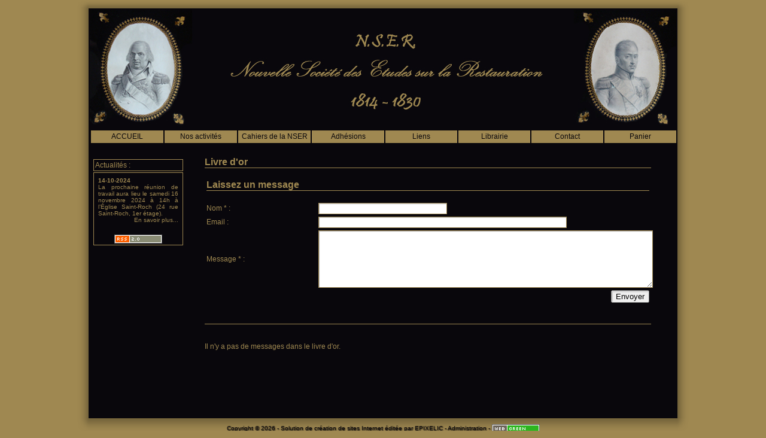

--- FILE ---
content_type: text/html
request_url: http://www.nser.fr/livre-d-or-r6389.html
body_size: 5088
content:
<!DOCTYPE html PUBLIC "-//W3C//DTD XHTML 1.0 Transitional//EN"
   "http://www.w3.org/TR/xhtml1/DTD/xhtml1-transitional.dtd">
<html xmlns="http://www.w3.org/1999/xhtml" xml:lang="fr">
<head>

	
<title>Livre d'or - NSER - Nouvelle Société des Etudes sur la Restauration</title>
<meta http-equiv="Content-Type" content="text/html; charset=utf-8" />
	<meta http-equiv="X-UA-Compatible" content="IE=EmulateIE7" />

<meta name="keywords" content="Livre d'or, france, girodet, 1817, jean-paul clement, louis 18, 1823, retauration, 1820, 1818, 1819, chateaubriand, presse, victor hugo, louis xviii, 1814, 1830, 1815, charte, charles x, 1822, 1816, 1829, 1824, 1828, 1825, 1821, 1826, 1827"/>
<meta name="description" content="Livre d'or. La NSER a &eacute;t&eacute; fond&eacute;e par Jean-Paul Cl&eacute;ment. Dans le but de &laquo; mieux faire conna&icirc;tre la singularit&eacute; et la richesse, dans tous les domaines de la p&eacute;riode de la Restauration (1814-1830)"/>
<meta name="Revisit-after" content="14 days"/>
<meta name="Author" content="EPIXELIC"/>

	
    <link href="/ressources/styles/commun.php?id_site=377&amp;marges=1" rel="stylesheet" type="text/css" />
    <link href="/ressources/styles/shadow.php?id_site=377&amp;ombrage=1" rel="stylesheet" type="text/css" />
	<script type="text/javascript" src="/ressources/javascript/wordwrap.js"></script>
    <link rel="alternate" type="application/rss+xml" title="Actualités - NSER - Nouvelle Société des Etudes sur la Restauration" href="http://www.nser.fr/?rss"/>

	<script src="/ressources/javascript/general.php?id_site=377" language="javascript" type="text/javascript"></script>
	<link rel="stylesheet" type="text/css" href="/ressources/styles/menu_haut.php?id_site=377" media="screen" />
<!--[if lt IE 7]> <link href="/options/public/default/styles/ie6-hover.css" media="screen" rel="stylesheet" type="text/css" /><![endif]-->
<link href="/options/public/default/styles/cache/377-menu-ancien.css" media="screen" rel="stylesheet" type="text/css" />
<!--[if lt IE 8]> <link href="/options/public/default/styles/menu-ancien-lt8.css" media="screen" rel="stylesheet" type="text/css" /><![endif]-->
<style type="text/css">
	<!--
	.navigation .rubrique span,
	.navigation.vertical span,
	#menu a.menu,
	#menu_haut .rubrique a,
	#menu_haut #rubriques .rubrique_sous-rubrique-inactif_inactif a,
	#menu_haut #rubriques .rubrique_sous-rubrique-actif_inactif a,
	#menu_haut #rubriques .rubrique_sous-rubrique-actif_actif a{
		font-size:12px;
	}
	h1, .titre1, h1 *, .titre1 *{
		font-size:16px;
	}
	-->
</style>

<link rel="stylesheet" type="text/css" href="/ressources/styles/options/actualites.css?" media="screen" /><link href="/options/public/library/shadowbox3b/shadowbox.css" media="screen" rel="stylesheet" type="text/css" />
<style type="text/css" media="screen">
<!--
	#sb-body, #sb-loading {
		background-color: #09070c;
	}
	#sb-loading {
		background-image: url('/options/public/default/images/loading.php?b=09070c&f=9f8851');
		background-repeat: no-repeat;
		background-position: 50% 50%;
	}
	#sb-loading a{
		display: none;
	}
-->
</style>

<script type="text/javascript" src="/options/public/library/shadowbox3b/shadowbox.js"></script>
<script type="text/javascript">
//<![CDATA[
Shadowbox.init({language:'fr'});
//]]>
</script>
<!--[if lt IE 7.]>
<script type="text/javascript" src="/ressources/javascript/bgsleight.js"></script>
<![endif]-->


<style>
ul#visuelsSmall li a img {
	max-width: 40px;
}

</style>

<!-- Laura 2022-01-11-->
<meta name="ahrefs-site-verification" content="d64b2376e9cf553f69697b26d471d60d9f56d1b50173eb049eafacff7bffeef6">

</head>
<body>
	<table class="shadow" border="0" cellpadding="0" cellspacing="0">
		<tr valign="bottom">
			<td class="top_left"><div class="top_left"></div></td>
			<td class="top"></td>
			<td class="top_right"><div class="top_right"></div></td>
		</tr>
		<tr class="relative">
			<td class="left"></td>
			<!-- Conteneur -->
			<td id="conteneur_page" class="relative" valign="top">

				<div id="wrapper">
					<div id="header">
						<a href="/"><img style="border:none" src="/public/377/entete.jpg" width="980" height="200" alt="banniere"/></a><div style="position: relative; height: 0px;">
	<div style="text-align: right; position: absolute; bottom: 0px; z-index: 15; right: 2px;">
	    &nbsp;<img src="/ressources/images/spacer.gif" width="1" height="17" alt=""/>
			</div>
</div>					</div>
					<div id="navigation">
							<script type="text/javascript">
        var timer = 0;

        function start_timer(){
           // timer = window.setTimeout('desactiver_rubriques()', 2000);
        }

        function stop_timer(){
           // timer = window.clearTimeout(timer);
        }
    </script>


    <table id="menu_haut" width="100%" border="0" cellspacing="0" cellpadding="0" align="center">
              <tr>
                <td>
                    <table id="rubriques" width="100%" border="0" cellspacing="0" cellpadding="0">
                      <tr>
                                                        <td id="rubrique_0" class="rubrique_sous-rubrique-inactif_inactif" width="12.5%" style="white-space: nowrap">
                                    <a id="lien_rubrique_0" class="inactif_droite" onmouseover="stop_timer();desactiver_rubriques(); activer_rubrique('0', 'non');" onmouseout="desactiver_rubriques();" href="/accueil-r5992.html" >ACCUEIL</a>                                </td>
                                                            <td id="rubrique_1" class="rubrique_sous-rubrique-inactif_inactif" width="12.5%" style="white-space: nowrap">
                                    <a id="lien_rubrique_1" class="inactif_droite" onmouseover="stop_timer();desactiver_rubriques(); activer_rubrique('1', 'non');" onmouseout="start_timer();">Nos activités</a>                                </td>
                                                            <td id="rubrique_2" class="rubrique_sous-rubrique-inactif_inactif" width="12.5%" style="white-space: nowrap">
                                    <a id="lien_rubrique_2" class="inactif_droite" onmouseover="stop_timer();desactiver_rubriques(); activer_rubrique('2', 'non');" onmouseout="desactiver_rubriques();" href="/cahiers-de-la-nser-r8065.html" >Cahiers de la NSER</a>                                </td>
                                                            <td id="rubrique_3" class="rubrique_sous-rubrique-inactif_inactif" width="12.5%" style="white-space: nowrap">
                                    <a id="lien_rubrique_3" class="inactif_droite" onmouseover="stop_timer();desactiver_rubriques(); activer_rubrique('3', 'non');" onmouseout="desactiver_rubriques();" href="/adh-sions-r5997.html" >Adhésions</a>                                </td>
                                                            <td id="rubrique_4" class="rubrique_sous-rubrique-inactif_inactif" width="12.5%" style="white-space: nowrap">
                                    <a id="lien_rubrique_4" class="inactif_droite" onmouseover="stop_timer();desactiver_rubriques(); activer_rubrique('4', 'non');" onmouseout="desactiver_rubriques();" href="/liens-r6795.html" >Liens</a>                                </td>
                                                            <td id="rubrique_5" class="rubrique_sous-rubrique-inactif_inactif" width="12.5%" style="white-space: nowrap">
                                    <a id="lien_rubrique_5" class="inactif_droite" onmouseover="stop_timer();desactiver_rubriques(); activer_rubrique('5', 'non');" onmouseout="desactiver_rubriques();" href="/librairie-r7117.html" >Librairie</a>                                </td>
                                                            <td id="rubrique_6" class="rubrique_sous-rubrique-inactif_inactif" width="12.5%" style="white-space: nowrap">
                                    <a id="lien_rubrique_6" class="inactif_droite" onmouseover="stop_timer();desactiver_rubriques(); activer_rubrique('6', 'non');" onmouseout="desactiver_rubriques();" href="/contact-r6379.html" >Contact</a>                                </td>
                                                            <td id="rubrique_7" class="rubrique_sous-rubrique-inactif_inactif" width="12.5%" style="white-space: nowrap">
                                    <a id="lien_rubrique_7" class="inactif_droite" onmouseover="stop_timer();desactiver_rubriques(); activer_rubrique('7', 'non');" onmouseout="desactiver_rubriques();" href="/panier-r7134.html" >Panier</a>                                </td>
                                                  </tr>
                    </table>
                </td>
              </tr>
              <tr>
                <td id="sous_rubriques">
                                                <table id="sous_rubrique_1" class="sous-rubrique_inactif" cellspacing="0" cellpadding="0" onmouseover="stop_timer()" onmouseout="start_timer()">
                              <tr>
                                <td>
                                    <a id="rubrique_5995" onmouseover="stop_timer();" href="/nos-activit-s/s-ances-de-travail-r5995.html" >Séances de travail</a>                                     | <a id="rubrique_5996" onmouseover="stop_timer();" href="/nos-activit-s/journ-es-visites-les-hauts-lieux-de-la-restauration-r5996.html" >Journées-visites - les hauts lieux de la Restauration</a>                                    <span style='visibility:hidden;'>|</span>                                </td>
                              </tr>
                            </table>
                    
                    <table id="sous-rubrique-spacer" class="actif" cellspacing="0" cellpadding="0">
                      <tr>
                        <td>&nbsp;
                        </td>
                      </tr>
                    </table>
                </td>
              </tr>
    </table>
	    <script type="text/javascript">
	//<![CDATA[
        /* Initialisation des tableaux des rubriques et des sous-rubriques */
        var nb_rub = 8;
        var rubriques = new Array;
        var sous_rubriques = new Array;

        for(i = 0 ; i < nb_rub; i++){

            rubriques[i] = "rubrique_"+i;

        }
		                sous_rubriques[0] = "sous-rubrique-spacer";
                                sous_rubriques[1] = "sous_"+rubriques[1];
                        sous_rubriques[2] = "sous-rubrique-spacer";
                        sous_rubriques[3] = "sous-rubrique-spacer";
                        sous_rubriques[4] = "sous-rubrique-spacer";
                        sous_rubriques[5] = "sous-rubrique-spacer";
                        sous_rubriques[6] = "sous-rubrique-spacer";
                        sous_rubriques[7] = "sous-rubrique-spacer";
        
        /* Affecte une classe à un élément en prenant en compte la compatibilité IE et FF */
        function setClassToElement(element, classe){
            document.getElementById(element).setAttribute("class",classe);
            document.getElementById(element).setAttribute("className",classe);
        }

        /* Désactivation de toutes les rubriques et de toutes les sous-rubriques */
        function desactiver_rubriques(){

            for(i = 0; i < rubriques.length; i++){
                // Désactivation de la rubrique
                setClassToElement(rubriques[i], "rubrique_sous-rubrique-inactif_inactif");
                if(i == rubriques.length - 1){
                    setClassToElement("lien_"+rubriques[i], "inactif");
                }else{
                    setClassToElement("lien_"+rubriques[i], "inactif_gauche");
                }
                setClassToElement("sous-rubrique-spacer", "actif");// le spacer apparait
                // Désactivation de la sous-rubrique si elle existe
                if(sous_rubriques[i] && (sous_rubriques[i] != 'sous-rubrique-spacer')){
                    setClassToElement(sous_rubriques[i], "sous-rubrique_inactif");
                }
            }
        }

        /* Activation d'une rubrique et de sa sous-rubrique */
        function activer_rubrique(rubrique, bout){
            //alert(rubrique);
            //alert(rubrique.substring(9));
            //var num_rubrique = rubrique.substring(9);

            // Activation de la rubrique
            for(i=0; i< rubriques.length ; i++){
                // Balises a à gauche de la rubrique active
                if(i < rubrique){

                    setClassToElement("lien_rubrique_"+i, "inactif_gauche");

                }
                // Balises a à droite de la rubrique active
                else if(i > rubrique){
                    setClassToElement("lien_rubrique_"+i, "inactif_droite");
                }
                // Balises a de la rubrique active
                else{
										if(bout == 'non')
                   		setClassToElement("lien_rubrique_"+rubrique, "actif_sous-rubrique-inactif");
					//alert('test');
                }
            }

            // Activation de la sous-rubrique si elle existe
            if(sous_rubriques[rubrique] && (sous_rubriques[rubrique] != 'sous-rubrique-spacer')){

                // Comportement d'une rubrique inactive lorsqu'on est sur une rubrique active
                for(i=0; i< rubriques.length ; i++){
                    if(i != rubrique){
                        setClassToElement("rubrique_"+i, "rubrique_sous-rubrique-actif_inactif");
                    }
                }

                // Comportement de la rubrique active et de sa sous-rubrique
                setClassToElement("sous_rubrique_"+rubrique, "sous-rubrique");// bordures gauche, droite et bas	pour la sous-rubrique
                setClassToElement("rubrique_"+rubrique, "rubrique_sous-rubrique-actif_actif");// pas de bordure bas pour la rubrique
                setClassToElement("lien_rubrique_"+rubrique, "actif_sous-rubrique-actif");// comportement du <a>
                setClassToElement("sous-rubrique-spacer", "inactif");// le spacer n'apparait pas
            }

            // S'il n'y a pas de sous-rubrique
            else {
				if(bout == 'non')
                	setClassToElement("sous-rubrique-spacer", "actif");// le spacer apparait
            }
        }
      //]]>
    </script>

    					</div>

					<div id="fond_interieur" class="marge-menu">
													<div id="sidebar" class="left">
								    <table id="actualites" cellpadding="2">
      <tr>
        <td style="border:1px solid #9f8851"> Actualités : </td>
      </tr>
      <tr>
        <td style="border:1px solid #9f8851">
		<div style="margin:5px;">
							<div class="actualite">
						<span style="color:#9f8851"><strong>14-10-2024</strong></span><br />
						La prochaine réunion de travail aura lieu le samedi 16 novembre 2024 à 14h à l’Église Saint-Roch (24 rue Saint-Roch, 1er étage).					</div>

											<div align="right" style="font-size:10px"><a href="/nos-activit-s/s-ances-de-travail-r5995.html" target="_self">En savoir plus...</a></div>
											<br />
							</div>
		<div style="text-align:center;"><a href="/?rss"><img alt="rss" src="/ressources/images/rss.jpg" style="border:none;vertical-align:text-bottom;" /></a></div>
		</td>
	  </tr>
    </table>
<img src="/ressources/images/spacer.gif" width="150" height="17" alt="" />
							</div>
												<div id="content" class="content_width2colonnes left">
							<script src='https://www.google.com/recaptcha/api.js?render=6LdLxWQUAAAAADgiDADD5uw_Z-YJkqFAh3pQrQfq'></script>
	
<style>
.grecaptcha-badge{
	display:none;
}
</style>


<script type="text/javascript">
grecaptcha.ready(function() {
	grecaptcha.execute('6LdLxWQUAAAAADgiDADD5uw_Z-YJkqFAh3pQrQfq', {action: 'guestbook'})
		.then(function(token) {
			console.log(token);
			jQuery('form#poster_mess').append('<input type="hidden" name="g-recaptcha-response" value="'+token+'">');
	});
});
	
	
	
function verifPost(){
	if (document.getElementById('pseudo').value == "" || document.getElementById('mess').value == ""/* || document.getElementById('captcha-input').value == ""*/){
				alert("Veuillez remplir tous les champs.");
				return false;
	}
}

function gereArea(){
//alert(document.getElementById('mess').value.length);
	if(document.getElementById('mess').value.length == 50){
		alert("ok");
		document.getElementById('mess').value+='\n';
	}

}
</script>
<style>
#anti-spam dd{
	margin-left: 0px;
	padding-left : 1px;
}
ul.errors{
	color : red;
	list-style-type : none;
	padding-left : 0px;
}
</style>
<h1>Livre d'or</h1>

<form name="poster_mess" method="post" action="#poster_mess" id="poster_mess" onsubmit="return verifPost();">
	<input type="hidden" name="send" value=1 id="send"/>
<table width="100%" border="0">
	<tr>
    	<td colspan="2">
			<h1>Laissez un message</h1>
         </td>
    </tr>
        <tr>
    	<td width="25%">Nom * :</td>
        <td><input type="text" size="25" maxlength="50" name="pseudo" id="pseudo" class="bordure" value="" /></td>
    </tr>

    <tr>
    	<td width="25%">Email :</td>
        <td><input type="text" size="50" maxlength="255" name="mail" id="mail" class="bordure" value="" /></td>
    </tr>

    <tr>
    	<td width="25%">Message * :</td>
        <td> <textarea name="form_champ_message" rows="6" style="width: 100%; font-family: Arial, Helvetica, sans-serif; font-size:13px; position: relative;" id="mess" cols="120" wrap="hard" class="bordure"></textarea></td>
    </tr>
        <!--<tr>
			<td> * : </td>
			<td id="anti-spam">
							</td>
		</tr>
    <tr>-->
        	<td colspan="2" align="right">
        	<input type="submit" name="btnEnv" value="Envoyer"/>
   		</td>
    </tr>
 </table>
 </form>
 <br />
 <h1>&nbsp;</h1>
 <br />
<table width="100%" cellspacing="0" cellpadding="0" border="0">
              <tr><td>Il n'y a pas de messages dans le livre d'or.</td></tr></table>
						</div>
						<div id="footer">
													</div>
					</div>
				</div>

			</td>
			<td class="right"></td>
		</tr>
		<tr valign="top">
			<td class="bottom_left"><div class="bottom_left"></div></td>
			<td class="bottom"><div id="footer2">
								Copyright &copy; 2026 - Solution de <a href="https://www.epixelic.com" title="création de sites Internet" target="_blank">création de sites Internet</a>  éditée par <a href="https://www.epixelic.com" title="EPIXELIC" target="_blank">EPIXELIC</a> - <a href="/admin/" target="_blank">Administration</a>
								- <a href="/?rubrique=3006"><img style="border:none;vertical-align:middle;" src="/img/webgreen.jpg" alt="webgreen"/></a>
				


<script type="text/javascript">
//<![CDATA[
	var gaJsHost = (("https:" == document.location.protocol) ? "https://ssl." : "http://www.");
	document.write(unescape("%3Cscript src='" + gaJsHost + "google-analytics.com/ga.js' type='text/javascript'%3E%3C/script%3E"));
//]]>
</script>
<script type="text/javascript">
//<![CDATA[
	var pageTrackerGeneral = _gat._getTracker("UA-454037-4");
			pageTrackerGeneral._trackPageview("vic - Livre d'or");
	
	//]]>
</script>



			</div></td>
			<td class="bottom_right"><div class="bottom_right"></div></td>
		</tr>
	</table>
</body>
</html>


--- FILE ---
content_type: text/html; charset=utf-8
request_url: https://www.google.com/recaptcha/api2/anchor?ar=1&k=6LdLxWQUAAAAADgiDADD5uw_Z-YJkqFAh3pQrQfq&co=aHR0cDovL3d3dy5uc2VyLmZyOjgw&hl=en&v=PoyoqOPhxBO7pBk68S4YbpHZ&size=invisible&anchor-ms=20000&execute-ms=30000&cb=b6fakd3aniso
body_size: 48673
content:
<!DOCTYPE HTML><html dir="ltr" lang="en"><head><meta http-equiv="Content-Type" content="text/html; charset=UTF-8">
<meta http-equiv="X-UA-Compatible" content="IE=edge">
<title>reCAPTCHA</title>
<style type="text/css">
/* cyrillic-ext */
@font-face {
  font-family: 'Roboto';
  font-style: normal;
  font-weight: 400;
  font-stretch: 100%;
  src: url(//fonts.gstatic.com/s/roboto/v48/KFO7CnqEu92Fr1ME7kSn66aGLdTylUAMa3GUBHMdazTgWw.woff2) format('woff2');
  unicode-range: U+0460-052F, U+1C80-1C8A, U+20B4, U+2DE0-2DFF, U+A640-A69F, U+FE2E-FE2F;
}
/* cyrillic */
@font-face {
  font-family: 'Roboto';
  font-style: normal;
  font-weight: 400;
  font-stretch: 100%;
  src: url(//fonts.gstatic.com/s/roboto/v48/KFO7CnqEu92Fr1ME7kSn66aGLdTylUAMa3iUBHMdazTgWw.woff2) format('woff2');
  unicode-range: U+0301, U+0400-045F, U+0490-0491, U+04B0-04B1, U+2116;
}
/* greek-ext */
@font-face {
  font-family: 'Roboto';
  font-style: normal;
  font-weight: 400;
  font-stretch: 100%;
  src: url(//fonts.gstatic.com/s/roboto/v48/KFO7CnqEu92Fr1ME7kSn66aGLdTylUAMa3CUBHMdazTgWw.woff2) format('woff2');
  unicode-range: U+1F00-1FFF;
}
/* greek */
@font-face {
  font-family: 'Roboto';
  font-style: normal;
  font-weight: 400;
  font-stretch: 100%;
  src: url(//fonts.gstatic.com/s/roboto/v48/KFO7CnqEu92Fr1ME7kSn66aGLdTylUAMa3-UBHMdazTgWw.woff2) format('woff2');
  unicode-range: U+0370-0377, U+037A-037F, U+0384-038A, U+038C, U+038E-03A1, U+03A3-03FF;
}
/* math */
@font-face {
  font-family: 'Roboto';
  font-style: normal;
  font-weight: 400;
  font-stretch: 100%;
  src: url(//fonts.gstatic.com/s/roboto/v48/KFO7CnqEu92Fr1ME7kSn66aGLdTylUAMawCUBHMdazTgWw.woff2) format('woff2');
  unicode-range: U+0302-0303, U+0305, U+0307-0308, U+0310, U+0312, U+0315, U+031A, U+0326-0327, U+032C, U+032F-0330, U+0332-0333, U+0338, U+033A, U+0346, U+034D, U+0391-03A1, U+03A3-03A9, U+03B1-03C9, U+03D1, U+03D5-03D6, U+03F0-03F1, U+03F4-03F5, U+2016-2017, U+2034-2038, U+203C, U+2040, U+2043, U+2047, U+2050, U+2057, U+205F, U+2070-2071, U+2074-208E, U+2090-209C, U+20D0-20DC, U+20E1, U+20E5-20EF, U+2100-2112, U+2114-2115, U+2117-2121, U+2123-214F, U+2190, U+2192, U+2194-21AE, U+21B0-21E5, U+21F1-21F2, U+21F4-2211, U+2213-2214, U+2216-22FF, U+2308-230B, U+2310, U+2319, U+231C-2321, U+2336-237A, U+237C, U+2395, U+239B-23B7, U+23D0, U+23DC-23E1, U+2474-2475, U+25AF, U+25B3, U+25B7, U+25BD, U+25C1, U+25CA, U+25CC, U+25FB, U+266D-266F, U+27C0-27FF, U+2900-2AFF, U+2B0E-2B11, U+2B30-2B4C, U+2BFE, U+3030, U+FF5B, U+FF5D, U+1D400-1D7FF, U+1EE00-1EEFF;
}
/* symbols */
@font-face {
  font-family: 'Roboto';
  font-style: normal;
  font-weight: 400;
  font-stretch: 100%;
  src: url(//fonts.gstatic.com/s/roboto/v48/KFO7CnqEu92Fr1ME7kSn66aGLdTylUAMaxKUBHMdazTgWw.woff2) format('woff2');
  unicode-range: U+0001-000C, U+000E-001F, U+007F-009F, U+20DD-20E0, U+20E2-20E4, U+2150-218F, U+2190, U+2192, U+2194-2199, U+21AF, U+21E6-21F0, U+21F3, U+2218-2219, U+2299, U+22C4-22C6, U+2300-243F, U+2440-244A, U+2460-24FF, U+25A0-27BF, U+2800-28FF, U+2921-2922, U+2981, U+29BF, U+29EB, U+2B00-2BFF, U+4DC0-4DFF, U+FFF9-FFFB, U+10140-1018E, U+10190-1019C, U+101A0, U+101D0-101FD, U+102E0-102FB, U+10E60-10E7E, U+1D2C0-1D2D3, U+1D2E0-1D37F, U+1F000-1F0FF, U+1F100-1F1AD, U+1F1E6-1F1FF, U+1F30D-1F30F, U+1F315, U+1F31C, U+1F31E, U+1F320-1F32C, U+1F336, U+1F378, U+1F37D, U+1F382, U+1F393-1F39F, U+1F3A7-1F3A8, U+1F3AC-1F3AF, U+1F3C2, U+1F3C4-1F3C6, U+1F3CA-1F3CE, U+1F3D4-1F3E0, U+1F3ED, U+1F3F1-1F3F3, U+1F3F5-1F3F7, U+1F408, U+1F415, U+1F41F, U+1F426, U+1F43F, U+1F441-1F442, U+1F444, U+1F446-1F449, U+1F44C-1F44E, U+1F453, U+1F46A, U+1F47D, U+1F4A3, U+1F4B0, U+1F4B3, U+1F4B9, U+1F4BB, U+1F4BF, U+1F4C8-1F4CB, U+1F4D6, U+1F4DA, U+1F4DF, U+1F4E3-1F4E6, U+1F4EA-1F4ED, U+1F4F7, U+1F4F9-1F4FB, U+1F4FD-1F4FE, U+1F503, U+1F507-1F50B, U+1F50D, U+1F512-1F513, U+1F53E-1F54A, U+1F54F-1F5FA, U+1F610, U+1F650-1F67F, U+1F687, U+1F68D, U+1F691, U+1F694, U+1F698, U+1F6AD, U+1F6B2, U+1F6B9-1F6BA, U+1F6BC, U+1F6C6-1F6CF, U+1F6D3-1F6D7, U+1F6E0-1F6EA, U+1F6F0-1F6F3, U+1F6F7-1F6FC, U+1F700-1F7FF, U+1F800-1F80B, U+1F810-1F847, U+1F850-1F859, U+1F860-1F887, U+1F890-1F8AD, U+1F8B0-1F8BB, U+1F8C0-1F8C1, U+1F900-1F90B, U+1F93B, U+1F946, U+1F984, U+1F996, U+1F9E9, U+1FA00-1FA6F, U+1FA70-1FA7C, U+1FA80-1FA89, U+1FA8F-1FAC6, U+1FACE-1FADC, U+1FADF-1FAE9, U+1FAF0-1FAF8, U+1FB00-1FBFF;
}
/* vietnamese */
@font-face {
  font-family: 'Roboto';
  font-style: normal;
  font-weight: 400;
  font-stretch: 100%;
  src: url(//fonts.gstatic.com/s/roboto/v48/KFO7CnqEu92Fr1ME7kSn66aGLdTylUAMa3OUBHMdazTgWw.woff2) format('woff2');
  unicode-range: U+0102-0103, U+0110-0111, U+0128-0129, U+0168-0169, U+01A0-01A1, U+01AF-01B0, U+0300-0301, U+0303-0304, U+0308-0309, U+0323, U+0329, U+1EA0-1EF9, U+20AB;
}
/* latin-ext */
@font-face {
  font-family: 'Roboto';
  font-style: normal;
  font-weight: 400;
  font-stretch: 100%;
  src: url(//fonts.gstatic.com/s/roboto/v48/KFO7CnqEu92Fr1ME7kSn66aGLdTylUAMa3KUBHMdazTgWw.woff2) format('woff2');
  unicode-range: U+0100-02BA, U+02BD-02C5, U+02C7-02CC, U+02CE-02D7, U+02DD-02FF, U+0304, U+0308, U+0329, U+1D00-1DBF, U+1E00-1E9F, U+1EF2-1EFF, U+2020, U+20A0-20AB, U+20AD-20C0, U+2113, U+2C60-2C7F, U+A720-A7FF;
}
/* latin */
@font-face {
  font-family: 'Roboto';
  font-style: normal;
  font-weight: 400;
  font-stretch: 100%;
  src: url(//fonts.gstatic.com/s/roboto/v48/KFO7CnqEu92Fr1ME7kSn66aGLdTylUAMa3yUBHMdazQ.woff2) format('woff2');
  unicode-range: U+0000-00FF, U+0131, U+0152-0153, U+02BB-02BC, U+02C6, U+02DA, U+02DC, U+0304, U+0308, U+0329, U+2000-206F, U+20AC, U+2122, U+2191, U+2193, U+2212, U+2215, U+FEFF, U+FFFD;
}
/* cyrillic-ext */
@font-face {
  font-family: 'Roboto';
  font-style: normal;
  font-weight: 500;
  font-stretch: 100%;
  src: url(//fonts.gstatic.com/s/roboto/v48/KFO7CnqEu92Fr1ME7kSn66aGLdTylUAMa3GUBHMdazTgWw.woff2) format('woff2');
  unicode-range: U+0460-052F, U+1C80-1C8A, U+20B4, U+2DE0-2DFF, U+A640-A69F, U+FE2E-FE2F;
}
/* cyrillic */
@font-face {
  font-family: 'Roboto';
  font-style: normal;
  font-weight: 500;
  font-stretch: 100%;
  src: url(//fonts.gstatic.com/s/roboto/v48/KFO7CnqEu92Fr1ME7kSn66aGLdTylUAMa3iUBHMdazTgWw.woff2) format('woff2');
  unicode-range: U+0301, U+0400-045F, U+0490-0491, U+04B0-04B1, U+2116;
}
/* greek-ext */
@font-face {
  font-family: 'Roboto';
  font-style: normal;
  font-weight: 500;
  font-stretch: 100%;
  src: url(//fonts.gstatic.com/s/roboto/v48/KFO7CnqEu92Fr1ME7kSn66aGLdTylUAMa3CUBHMdazTgWw.woff2) format('woff2');
  unicode-range: U+1F00-1FFF;
}
/* greek */
@font-face {
  font-family: 'Roboto';
  font-style: normal;
  font-weight: 500;
  font-stretch: 100%;
  src: url(//fonts.gstatic.com/s/roboto/v48/KFO7CnqEu92Fr1ME7kSn66aGLdTylUAMa3-UBHMdazTgWw.woff2) format('woff2');
  unicode-range: U+0370-0377, U+037A-037F, U+0384-038A, U+038C, U+038E-03A1, U+03A3-03FF;
}
/* math */
@font-face {
  font-family: 'Roboto';
  font-style: normal;
  font-weight: 500;
  font-stretch: 100%;
  src: url(//fonts.gstatic.com/s/roboto/v48/KFO7CnqEu92Fr1ME7kSn66aGLdTylUAMawCUBHMdazTgWw.woff2) format('woff2');
  unicode-range: U+0302-0303, U+0305, U+0307-0308, U+0310, U+0312, U+0315, U+031A, U+0326-0327, U+032C, U+032F-0330, U+0332-0333, U+0338, U+033A, U+0346, U+034D, U+0391-03A1, U+03A3-03A9, U+03B1-03C9, U+03D1, U+03D5-03D6, U+03F0-03F1, U+03F4-03F5, U+2016-2017, U+2034-2038, U+203C, U+2040, U+2043, U+2047, U+2050, U+2057, U+205F, U+2070-2071, U+2074-208E, U+2090-209C, U+20D0-20DC, U+20E1, U+20E5-20EF, U+2100-2112, U+2114-2115, U+2117-2121, U+2123-214F, U+2190, U+2192, U+2194-21AE, U+21B0-21E5, U+21F1-21F2, U+21F4-2211, U+2213-2214, U+2216-22FF, U+2308-230B, U+2310, U+2319, U+231C-2321, U+2336-237A, U+237C, U+2395, U+239B-23B7, U+23D0, U+23DC-23E1, U+2474-2475, U+25AF, U+25B3, U+25B7, U+25BD, U+25C1, U+25CA, U+25CC, U+25FB, U+266D-266F, U+27C0-27FF, U+2900-2AFF, U+2B0E-2B11, U+2B30-2B4C, U+2BFE, U+3030, U+FF5B, U+FF5D, U+1D400-1D7FF, U+1EE00-1EEFF;
}
/* symbols */
@font-face {
  font-family: 'Roboto';
  font-style: normal;
  font-weight: 500;
  font-stretch: 100%;
  src: url(//fonts.gstatic.com/s/roboto/v48/KFO7CnqEu92Fr1ME7kSn66aGLdTylUAMaxKUBHMdazTgWw.woff2) format('woff2');
  unicode-range: U+0001-000C, U+000E-001F, U+007F-009F, U+20DD-20E0, U+20E2-20E4, U+2150-218F, U+2190, U+2192, U+2194-2199, U+21AF, U+21E6-21F0, U+21F3, U+2218-2219, U+2299, U+22C4-22C6, U+2300-243F, U+2440-244A, U+2460-24FF, U+25A0-27BF, U+2800-28FF, U+2921-2922, U+2981, U+29BF, U+29EB, U+2B00-2BFF, U+4DC0-4DFF, U+FFF9-FFFB, U+10140-1018E, U+10190-1019C, U+101A0, U+101D0-101FD, U+102E0-102FB, U+10E60-10E7E, U+1D2C0-1D2D3, U+1D2E0-1D37F, U+1F000-1F0FF, U+1F100-1F1AD, U+1F1E6-1F1FF, U+1F30D-1F30F, U+1F315, U+1F31C, U+1F31E, U+1F320-1F32C, U+1F336, U+1F378, U+1F37D, U+1F382, U+1F393-1F39F, U+1F3A7-1F3A8, U+1F3AC-1F3AF, U+1F3C2, U+1F3C4-1F3C6, U+1F3CA-1F3CE, U+1F3D4-1F3E0, U+1F3ED, U+1F3F1-1F3F3, U+1F3F5-1F3F7, U+1F408, U+1F415, U+1F41F, U+1F426, U+1F43F, U+1F441-1F442, U+1F444, U+1F446-1F449, U+1F44C-1F44E, U+1F453, U+1F46A, U+1F47D, U+1F4A3, U+1F4B0, U+1F4B3, U+1F4B9, U+1F4BB, U+1F4BF, U+1F4C8-1F4CB, U+1F4D6, U+1F4DA, U+1F4DF, U+1F4E3-1F4E6, U+1F4EA-1F4ED, U+1F4F7, U+1F4F9-1F4FB, U+1F4FD-1F4FE, U+1F503, U+1F507-1F50B, U+1F50D, U+1F512-1F513, U+1F53E-1F54A, U+1F54F-1F5FA, U+1F610, U+1F650-1F67F, U+1F687, U+1F68D, U+1F691, U+1F694, U+1F698, U+1F6AD, U+1F6B2, U+1F6B9-1F6BA, U+1F6BC, U+1F6C6-1F6CF, U+1F6D3-1F6D7, U+1F6E0-1F6EA, U+1F6F0-1F6F3, U+1F6F7-1F6FC, U+1F700-1F7FF, U+1F800-1F80B, U+1F810-1F847, U+1F850-1F859, U+1F860-1F887, U+1F890-1F8AD, U+1F8B0-1F8BB, U+1F8C0-1F8C1, U+1F900-1F90B, U+1F93B, U+1F946, U+1F984, U+1F996, U+1F9E9, U+1FA00-1FA6F, U+1FA70-1FA7C, U+1FA80-1FA89, U+1FA8F-1FAC6, U+1FACE-1FADC, U+1FADF-1FAE9, U+1FAF0-1FAF8, U+1FB00-1FBFF;
}
/* vietnamese */
@font-face {
  font-family: 'Roboto';
  font-style: normal;
  font-weight: 500;
  font-stretch: 100%;
  src: url(//fonts.gstatic.com/s/roboto/v48/KFO7CnqEu92Fr1ME7kSn66aGLdTylUAMa3OUBHMdazTgWw.woff2) format('woff2');
  unicode-range: U+0102-0103, U+0110-0111, U+0128-0129, U+0168-0169, U+01A0-01A1, U+01AF-01B0, U+0300-0301, U+0303-0304, U+0308-0309, U+0323, U+0329, U+1EA0-1EF9, U+20AB;
}
/* latin-ext */
@font-face {
  font-family: 'Roboto';
  font-style: normal;
  font-weight: 500;
  font-stretch: 100%;
  src: url(//fonts.gstatic.com/s/roboto/v48/KFO7CnqEu92Fr1ME7kSn66aGLdTylUAMa3KUBHMdazTgWw.woff2) format('woff2');
  unicode-range: U+0100-02BA, U+02BD-02C5, U+02C7-02CC, U+02CE-02D7, U+02DD-02FF, U+0304, U+0308, U+0329, U+1D00-1DBF, U+1E00-1E9F, U+1EF2-1EFF, U+2020, U+20A0-20AB, U+20AD-20C0, U+2113, U+2C60-2C7F, U+A720-A7FF;
}
/* latin */
@font-face {
  font-family: 'Roboto';
  font-style: normal;
  font-weight: 500;
  font-stretch: 100%;
  src: url(//fonts.gstatic.com/s/roboto/v48/KFO7CnqEu92Fr1ME7kSn66aGLdTylUAMa3yUBHMdazQ.woff2) format('woff2');
  unicode-range: U+0000-00FF, U+0131, U+0152-0153, U+02BB-02BC, U+02C6, U+02DA, U+02DC, U+0304, U+0308, U+0329, U+2000-206F, U+20AC, U+2122, U+2191, U+2193, U+2212, U+2215, U+FEFF, U+FFFD;
}
/* cyrillic-ext */
@font-face {
  font-family: 'Roboto';
  font-style: normal;
  font-weight: 900;
  font-stretch: 100%;
  src: url(//fonts.gstatic.com/s/roboto/v48/KFO7CnqEu92Fr1ME7kSn66aGLdTylUAMa3GUBHMdazTgWw.woff2) format('woff2');
  unicode-range: U+0460-052F, U+1C80-1C8A, U+20B4, U+2DE0-2DFF, U+A640-A69F, U+FE2E-FE2F;
}
/* cyrillic */
@font-face {
  font-family: 'Roboto';
  font-style: normal;
  font-weight: 900;
  font-stretch: 100%;
  src: url(//fonts.gstatic.com/s/roboto/v48/KFO7CnqEu92Fr1ME7kSn66aGLdTylUAMa3iUBHMdazTgWw.woff2) format('woff2');
  unicode-range: U+0301, U+0400-045F, U+0490-0491, U+04B0-04B1, U+2116;
}
/* greek-ext */
@font-face {
  font-family: 'Roboto';
  font-style: normal;
  font-weight: 900;
  font-stretch: 100%;
  src: url(//fonts.gstatic.com/s/roboto/v48/KFO7CnqEu92Fr1ME7kSn66aGLdTylUAMa3CUBHMdazTgWw.woff2) format('woff2');
  unicode-range: U+1F00-1FFF;
}
/* greek */
@font-face {
  font-family: 'Roboto';
  font-style: normal;
  font-weight: 900;
  font-stretch: 100%;
  src: url(//fonts.gstatic.com/s/roboto/v48/KFO7CnqEu92Fr1ME7kSn66aGLdTylUAMa3-UBHMdazTgWw.woff2) format('woff2');
  unicode-range: U+0370-0377, U+037A-037F, U+0384-038A, U+038C, U+038E-03A1, U+03A3-03FF;
}
/* math */
@font-face {
  font-family: 'Roboto';
  font-style: normal;
  font-weight: 900;
  font-stretch: 100%;
  src: url(//fonts.gstatic.com/s/roboto/v48/KFO7CnqEu92Fr1ME7kSn66aGLdTylUAMawCUBHMdazTgWw.woff2) format('woff2');
  unicode-range: U+0302-0303, U+0305, U+0307-0308, U+0310, U+0312, U+0315, U+031A, U+0326-0327, U+032C, U+032F-0330, U+0332-0333, U+0338, U+033A, U+0346, U+034D, U+0391-03A1, U+03A3-03A9, U+03B1-03C9, U+03D1, U+03D5-03D6, U+03F0-03F1, U+03F4-03F5, U+2016-2017, U+2034-2038, U+203C, U+2040, U+2043, U+2047, U+2050, U+2057, U+205F, U+2070-2071, U+2074-208E, U+2090-209C, U+20D0-20DC, U+20E1, U+20E5-20EF, U+2100-2112, U+2114-2115, U+2117-2121, U+2123-214F, U+2190, U+2192, U+2194-21AE, U+21B0-21E5, U+21F1-21F2, U+21F4-2211, U+2213-2214, U+2216-22FF, U+2308-230B, U+2310, U+2319, U+231C-2321, U+2336-237A, U+237C, U+2395, U+239B-23B7, U+23D0, U+23DC-23E1, U+2474-2475, U+25AF, U+25B3, U+25B7, U+25BD, U+25C1, U+25CA, U+25CC, U+25FB, U+266D-266F, U+27C0-27FF, U+2900-2AFF, U+2B0E-2B11, U+2B30-2B4C, U+2BFE, U+3030, U+FF5B, U+FF5D, U+1D400-1D7FF, U+1EE00-1EEFF;
}
/* symbols */
@font-face {
  font-family: 'Roboto';
  font-style: normal;
  font-weight: 900;
  font-stretch: 100%;
  src: url(//fonts.gstatic.com/s/roboto/v48/KFO7CnqEu92Fr1ME7kSn66aGLdTylUAMaxKUBHMdazTgWw.woff2) format('woff2');
  unicode-range: U+0001-000C, U+000E-001F, U+007F-009F, U+20DD-20E0, U+20E2-20E4, U+2150-218F, U+2190, U+2192, U+2194-2199, U+21AF, U+21E6-21F0, U+21F3, U+2218-2219, U+2299, U+22C4-22C6, U+2300-243F, U+2440-244A, U+2460-24FF, U+25A0-27BF, U+2800-28FF, U+2921-2922, U+2981, U+29BF, U+29EB, U+2B00-2BFF, U+4DC0-4DFF, U+FFF9-FFFB, U+10140-1018E, U+10190-1019C, U+101A0, U+101D0-101FD, U+102E0-102FB, U+10E60-10E7E, U+1D2C0-1D2D3, U+1D2E0-1D37F, U+1F000-1F0FF, U+1F100-1F1AD, U+1F1E6-1F1FF, U+1F30D-1F30F, U+1F315, U+1F31C, U+1F31E, U+1F320-1F32C, U+1F336, U+1F378, U+1F37D, U+1F382, U+1F393-1F39F, U+1F3A7-1F3A8, U+1F3AC-1F3AF, U+1F3C2, U+1F3C4-1F3C6, U+1F3CA-1F3CE, U+1F3D4-1F3E0, U+1F3ED, U+1F3F1-1F3F3, U+1F3F5-1F3F7, U+1F408, U+1F415, U+1F41F, U+1F426, U+1F43F, U+1F441-1F442, U+1F444, U+1F446-1F449, U+1F44C-1F44E, U+1F453, U+1F46A, U+1F47D, U+1F4A3, U+1F4B0, U+1F4B3, U+1F4B9, U+1F4BB, U+1F4BF, U+1F4C8-1F4CB, U+1F4D6, U+1F4DA, U+1F4DF, U+1F4E3-1F4E6, U+1F4EA-1F4ED, U+1F4F7, U+1F4F9-1F4FB, U+1F4FD-1F4FE, U+1F503, U+1F507-1F50B, U+1F50D, U+1F512-1F513, U+1F53E-1F54A, U+1F54F-1F5FA, U+1F610, U+1F650-1F67F, U+1F687, U+1F68D, U+1F691, U+1F694, U+1F698, U+1F6AD, U+1F6B2, U+1F6B9-1F6BA, U+1F6BC, U+1F6C6-1F6CF, U+1F6D3-1F6D7, U+1F6E0-1F6EA, U+1F6F0-1F6F3, U+1F6F7-1F6FC, U+1F700-1F7FF, U+1F800-1F80B, U+1F810-1F847, U+1F850-1F859, U+1F860-1F887, U+1F890-1F8AD, U+1F8B0-1F8BB, U+1F8C0-1F8C1, U+1F900-1F90B, U+1F93B, U+1F946, U+1F984, U+1F996, U+1F9E9, U+1FA00-1FA6F, U+1FA70-1FA7C, U+1FA80-1FA89, U+1FA8F-1FAC6, U+1FACE-1FADC, U+1FADF-1FAE9, U+1FAF0-1FAF8, U+1FB00-1FBFF;
}
/* vietnamese */
@font-face {
  font-family: 'Roboto';
  font-style: normal;
  font-weight: 900;
  font-stretch: 100%;
  src: url(//fonts.gstatic.com/s/roboto/v48/KFO7CnqEu92Fr1ME7kSn66aGLdTylUAMa3OUBHMdazTgWw.woff2) format('woff2');
  unicode-range: U+0102-0103, U+0110-0111, U+0128-0129, U+0168-0169, U+01A0-01A1, U+01AF-01B0, U+0300-0301, U+0303-0304, U+0308-0309, U+0323, U+0329, U+1EA0-1EF9, U+20AB;
}
/* latin-ext */
@font-face {
  font-family: 'Roboto';
  font-style: normal;
  font-weight: 900;
  font-stretch: 100%;
  src: url(//fonts.gstatic.com/s/roboto/v48/KFO7CnqEu92Fr1ME7kSn66aGLdTylUAMa3KUBHMdazTgWw.woff2) format('woff2');
  unicode-range: U+0100-02BA, U+02BD-02C5, U+02C7-02CC, U+02CE-02D7, U+02DD-02FF, U+0304, U+0308, U+0329, U+1D00-1DBF, U+1E00-1E9F, U+1EF2-1EFF, U+2020, U+20A0-20AB, U+20AD-20C0, U+2113, U+2C60-2C7F, U+A720-A7FF;
}
/* latin */
@font-face {
  font-family: 'Roboto';
  font-style: normal;
  font-weight: 900;
  font-stretch: 100%;
  src: url(//fonts.gstatic.com/s/roboto/v48/KFO7CnqEu92Fr1ME7kSn66aGLdTylUAMa3yUBHMdazQ.woff2) format('woff2');
  unicode-range: U+0000-00FF, U+0131, U+0152-0153, U+02BB-02BC, U+02C6, U+02DA, U+02DC, U+0304, U+0308, U+0329, U+2000-206F, U+20AC, U+2122, U+2191, U+2193, U+2212, U+2215, U+FEFF, U+FFFD;
}

</style>
<link rel="stylesheet" type="text/css" href="https://www.gstatic.com/recaptcha/releases/PoyoqOPhxBO7pBk68S4YbpHZ/styles__ltr.css">
<script nonce="TMo7yp_FZ7qrUzGIizZoAw" type="text/javascript">window['__recaptcha_api'] = 'https://www.google.com/recaptcha/api2/';</script>
<script type="text/javascript" src="https://www.gstatic.com/recaptcha/releases/PoyoqOPhxBO7pBk68S4YbpHZ/recaptcha__en.js" nonce="TMo7yp_FZ7qrUzGIizZoAw">
      
    </script></head>
<body><div id="rc-anchor-alert" class="rc-anchor-alert"></div>
<input type="hidden" id="recaptcha-token" value="[base64]">
<script type="text/javascript" nonce="TMo7yp_FZ7qrUzGIizZoAw">
      recaptcha.anchor.Main.init("[\x22ainput\x22,[\x22bgdata\x22,\x22\x22,\[base64]/[base64]/bmV3IFpbdF0obVswXSk6Sz09Mj9uZXcgWlt0XShtWzBdLG1bMV0pOks9PTM/bmV3IFpbdF0obVswXSxtWzFdLG1bMl0pOks9PTQ/[base64]/[base64]/[base64]/[base64]/[base64]/[base64]/[base64]/[base64]/[base64]/[base64]/[base64]/[base64]/[base64]/[base64]\\u003d\\u003d\x22,\[base64]\\u003d\\u003d\x22,\x22eBVAw44DwpPDlMO0wpt8T08mw6UNSEfDg8KuVws5eFlYXlZtbhppwrFXwqLCsgYJw6QSw48qwr0ew7Yrw6kkwq8/w53DsATClDNWw7rDo1NVAz0wQnQNwpt9P3YnS2fCjcO9w7/DgUXDtHzDgBXCs2c4Kn9vdcOuwrPDsDBNZMOMw7NQwprDvsOTw71QwqBMPMOCWcK6AAPCscKWw6BcN8KEw7xkwoLCjhvDvsOqLyXCnUomXiDCvsOqbcK1w5kfw6PDpcODw4HCp8KqA8OJwpZsw67CtA/CgcOUwoPDs8KgwrJjwpx3eX1swqc1JsORFsOhwqsVw4DCocOaw58rHzvCisO+w5XCpD3DucK5F8OZw4/Dk8O+w4bDsMK3w77Doh4FK3wWH8O/VTjDuiDCr2EUUns/TMOSw6PDqsKnc8KPw7YvA8KXCMK9wrAKwogRbMKCw60Qwo7CnkoyUUYgwqHCvUzDqcK0NU/CtMKwwrE6wpfCtw/[base64]/M8OMAsO+w5nDiAPDi8O0wrYIw4hbLH51w7PCoBcfWcObwpQpwpLCgcK+D1U/w43DiCxtwoLDgQZ6HlnCqX/[base64]/QMOUw7QtLcOJY8OHw4sSw67Dm0PDmj45w7TCj8O4w6EXVsKSOSoQAsO2BlLChzzDnsOSYjEecMKPVicOwpt3fGHDqHsOPnvClcOSwqIOYXzCrWzCl1LDqg0Tw7dbw5LDmsKcwonClMK/w6PDsWzCgcK+DULCjcOuLcKCwqM7G8KpQsOsw4URw4Y7ITzDoBTDhGknc8KDO2bCmBzDlk0aey9Kw70Nw6twwoMfw4bDmHXDmMKww7QTcsKAM1zChjYJwr/DgMOpdHtbYsOWB8OIf1TDqsKFGixxw5kcEsKcYcKnOkpvE8Odw5XDgmRxwqspwqvCtmfCsRnCoSAGbl/DvMOnwpfCksK4V23Cn8OxZSIbA1cNw67CocOzTcK+Mx/CnsOPNyVvYCo/[base64]/[base64]/ChsOpC3TCjDLCtWLCn8O8wonDskrDtHUIwr0yHMKhAsOkw4TDn2bDoALDm2XDjRVrWwcRw6tFwpzCuSxtYsOPfsKEw7gJZmgHwpY+K37Dqw7CpsOcw7jDscOIwo8zwoVrw4h/T8ODwrUXwq3Cr8KLw6JawqjCiMOGAsKkQcOZXcOmZCcgw68Swr9GYMOHwoUEAQ3DoMK5ZMKJQgbCmcO6wqTDiSLCtcK5w7sQwqQ5wp01w4HCtis8fMO9f1hnA8K+w7pEJjsHwpHCq0rCjjdtwqbDmkXDnXHCoEF1wqU5woTDn2dVNELDrm/Cg8Kdwql+w5tFOcK1w63ChkfDrsOgwo5Xw43DlsOmw6/CmSvDjcKqw6c5csOrd3DCosO4w5tlTnN1woIrU8O3w4TChF7DscO0w7/ClBfCnMOQYkrDs0DCuz/DsTZNJMKLRcKJbsKUfsKyw7RMZMKcYUFEwoR6AMKsw7HDoiwoHklucXQcw4TDksKiw5QIWsOROCksezRuXMKYB21wAxNhJyh/woQUQ8Ofw5QCwozCncOowo9QTwtNFcKuw4hXwrXDncOQb8OEWsODw6nCgsK1MXYpwr3CgcKgDsK2T8KUwp/[base64]/CrBDDncKWw5bCpFEmwpAww5RCQ8OMwobDi8OdCcKNwqNVw51Hw7QpamJ8HC3CkH3DnE3CtcO8H8KzHw0Lw7BaPcOucTpYw6HDu8KCa13CtcKVP0xZVMK2VsOAEm3DkW0Kw6BPMX7DrzcOCUbCi8KaOcO/[base64]/Dj8O3f8KLA8KJd8KzfFMZwopjw4/DnljDiyjCs24ONMKYwrgqJMONwqxUw7rDgEHDlXgHwojDmcKrw5HCi8OPAMOOwozDhMKawrdyPcOseCtRw4bClsOWwrfCgXsQHyogAcKXOEzCi8OJaDvDk8Kqw4PDl8KQw6XDvMO3Z8Ozw77DvsOCScKfBcKMwpc0PETCqkJ/[base64]/Dh2AHwprDr8KEDMKKwp7CoDnCvn8tw4LDhiRZWwN1GnHDim19LMOeWDnDkcOYwqsOewhWwrNawqsEOAjCmsK/[base64]/aBDDoQrDoGZSVFNewoPDhQPDuMOlNWbCo8KlY8K+CMKiaDjChMKnwrjCqMKnAyPDln3DsnUNw4DCosKUw6/ClcK+wrtQegfCpcKfwo9zNMKSw7LDgRfDk8OfwpvDlVFVd8ORwoMXEMK+wqjCmmlsUnfDnVAyw5vDusKIw54jfinCiCV4w7/DuV1ZKFzDkn5sa8OGwrpkKcOybSlvw7vCmsKxw7HDrcOZw6DDhVTDqcOJwpDCsHPDisOHw4HCq8KXw40BOhfDiMOTw7/DpsOhAEoiC0jDucOfw4g4KMOpO8OYw5dKd8KPw7ZOwr3CicOdw7/Dj8OBwpfCrlvDp3vCsELDoMKmSsKxQMOvc8O/wrnDnsONMFfCg29EwpkswrEhw5TCnsOEwq9/wpHDsmwpdCcswoMKwpHDuSPCqRxNwqPCm1guCWDDgVYCwqvCtW7DgMOqW1JHHcOmw6fCksK8w6E2EcKFw7XCjGzClA3Dn3Zjw5Zsc1wKw4xFwqoew5cTMsOtNgHDkMKCQw/DqTDCrgTDh8OhFCkzw6HCqsONVjvDrMKvQsKOwrQuWMOxw5gdHFRWXzAiwo7CgMOrYMO7w6PDk8O4X8Omw5VMacO7FVfDp0/[base64]/DpsKIe8KFJcKuA3nClsOFwrzDkzM0eQXCk8KxV8O6w5B6XhzCtkxDwrjCpBPCtG/ChcONU8OyZGTDtwXCqivDlcOJw6LCv8OpwqPCt3s3wq7Cs8KTIMKUwpJMUcKFWsKNw48nPcKSwqFfWcKMw4XCkypVNxjCrsOxVzRIw416w5/Cg8KfJsKXwrZqw5zCusO2MlQhIsKyHsOhwq3CjXnCpMKiw6bCnsKoJcO+wqzDgsK0CA/CgcK5F8Ovw5AbLzExAMOdw7xVJ8OWwqPDpzXCmcKASVfDpFjCvMOPFMKCw7/[base64]/DhcK6woYPwprDi2nDq8K/[base64]/DoBZDQsObw4XCpkzDlcO8w6xrR0bCk8OvwoTDsEUZw7vDtwDDkcOmw4nCk3jDm0jDhcKyw5FyMcOHMMK5wqRPbEjCuWcic8K2wpZ8wqHDlVnDsE3DrcO3wrXDmw7Cj8KPw4bDtcKhVn5BIcKBwozCk8OAW3/[base64]/w7jCpMK4dljDtsK8wo5MOMOZw4XDtWwJwqZOaCcjwpRGwqnDgsOxNXU4w4lLw4DDgMKZE8KPw5N6w5UgKMK9wp8LwpbDoh5gJjQvwr88w4TDnsKbw7HCtktYwo52w6DDnHvCusOfwoMeTsOXNjjChmQpWVnDm8O9IMKBw4xBXEzCrSIIS8OJw5LCu8KFw5PChMKgwr/DqsOREgnCoMKjXcKlwqTCpwlYE8O0w4HCmsOhwofCjFzDjcOBCS1aasOGTMK8CiB1IMObJQLCi8KIDQpAw5gPZmtJwrzCm8OiwprDi8OYeR1qwpAtwo4dw7TDnH4vwr8MwpvCgcOJYsKLw6TClRzCt8KxMTsqZ8KNw53CpSsdah/DnyLDqCVcw4rDnMKPbk/DugQbUcOWwobDqWfDpcOwwqEfwolbIGUUBXUNw5zDnsKQw69jFkLCvDrDlMO2wrHDii3DlcKrJQbCl8OqZ8KfbcOqwpLDuFLDosKnw7vCrVvDp8O7wpfDnsOhw5h1wqkRXMO7ZhHCocKiw4PClEDCjsKaw4fDvAFBY8Otw4/CjlTCpWfDl8KpI1HDjyLCvMOvc2LCnnUQUcKhwovDmVYrWSXClsKnw707e1EKwqTDm0fDjVouLWN1wovChzYzXEZwMgbCnwBFw7rDjnnCsxzDn8K2wqzDgFUcw7FGRsO1wpbCo8KtwozDgGcVw5x2w6rDqcKFNEUDwpXDkMO0w5nCmB/[base64]/DvFEPP8KVYgzDl8Otb23DonTCtMOtw6Qhw5/DksK+w7RfccKiw55awrLCv1jDtcOTwrAWOsO1eznCm8KXRjIWwr9LZTDDk8Kvw5LCj8O3wrQxKcK/PQ46wrouwrVkwofDg2IDK8O9w5PDu8O5w5fCmMKUw5DDlgANwoHCjsORw7ImPcK7woVPwo/DrHXDhMKRwoLCt383w5prwpzCl1LCmMKhwppkXMK4wp/CpsO7eS/CjhpNwprDom1RU8OwwpQEaEPDjMKTdj7CssOlEsKoSsORFMK2NnLCmMOkwpjCosOqw5zCozdEw61nw4h2wp4TbMOwwrgtB2DCisOfOVrCpx4EFgk/[base64]/[base64]/w7cjwq3DssOxWWvDmTZGZEvCmcKwwpJ3w53DhyTDhcOnw6rCpMKzJlkBwo97w6QGNcOxWMKIw6LCi8OPwpvCgMO9w4gHIULClXVoEGpYw4ViOsOfw5VZwrRWwpXDjcO3asO9Im/CvVDDph/DvsO/[base64]/Cr3ABM3Rfwp1LPsOYwrbDgcKDwoXDgcOKw5PCmsOmEMKAw6BJDsO4L0orDR/DvMOTwoV6w5tawpVxOcKwwpfDkg4bwqsfZlNxwotVwrVgLcKEYsOiw47CjMOlw50Mw53DhMOQw67DtcOFYh/DuR/DliA8NBQmHUvCkcOQe8KSUsK0DcKmG8Oxf8OUCcOVw5HDui8LTMObTkwGw57Csy/Cj8OrwpfCnz/DqTd4w4Ujwq7Cq18YwrDCmMK7wpHDi0zDmTDDnWbCmAs0w53CgA4zZMKoVR3Dr8OrJMKmw5rCjig4dMK6JGbCimfCoz0Tw6NNw6DChAvDll7DsX/CnGpFUcOmDsKuJcOsd1fDo8OUwrFsw7bDk8KAwpHCmcOWwr/ChsOlwrrDlMKrw4ZXQVp3blnClsKNMktwwpwyw4YOwpzCuTvDvMOhZl/CowvDh3nCj2prTgrDjRZ3aWw/wp9hwqclcy7CvMOyw5zDoMK1Cy9ww6ZkFsKWw54dwrVWfsKgw7jCoE8Kw4NMw7PDjyxpwo15wq/Drm3CjUXDr8O7w57CssKtM8OpwoXDm1wkwpcOw55hwpd7OsOAw6BsVhNQAVrDhDzCmsKGw6fChDrCncKzMg3CqcKkw4LCkcKUwoHCssK3woYHwq4swrFxTTZ4w7UVwrRTwrvCvx/Ds3ZIAQNJwrbDrjVLw4TDqMORw6jDmzJhaMKlwpNTw7bCnMOyOsODNCbDjCPCtnLDqSYTw6xQw6HDszpGPcOQd8KicsKVw499AkpMHCbDs8ORY2USwq/[base64]/CgMO9OcKZGSk7TSbDo8OOw4cTLMKKwqMuWcKZwrNWN8OmBsOCQcOGAcKkwoHDoC7DvMKzBGdwQcOow4N8wrjCnE16ScKQwrsJISTCgiV6NRQMXAbDlsKywr3Ch37ChcOEw5gew54hwp0gMMONwpcHw5s/w43CjnAIIcO2wrgRw6kZw6vCn2EMal3Cl8OcCg8Jw5rDs8OOwqfCtizDicKaOz0aPmpxwr4+wrbDtCLDi39/w69zamnCm8K4ccOoOcKOwqbDrMKxwqLCtwDDhk4bw77DiMK5wptXa8KXHkrCj8OSVV7DnRsNw6lIwpJ0HknCmUF5w6jCnsKfwr0pw5F0wqvDq2czRMOQwrAgwoMOw64FKzXCpH7CqSFuw5/[base64]/Cp8OPw47DolrCh2TCpDHDhTbDuMOAwqksGMO4FsK/K8KFw4Z+w5Eewqg0w616w5NZwq8cPVdTJ8KhwqUvw77CrDIcAzIlw4fCp04Nw7E1w7w2wp3CjcOGw5rCkCtpw6AfPMKhHsOUTsKUTMKJZWbCoyNpdiBSwoTCgsOLUcOaCi/DuMKvYcOSw6ltwpTCvWfDnMK7wpfCl07CrMK6w6HCj3zDnkPDlcOewoXCn8OAJ8KGH8OYw5pNI8OPwosgw6/Ch8KEesO3wpzDgm95wo/Dvzcqwppzw7rCi0s2wqTDhsKMwq8ENcK4VMOkVzXCtSJ+eUUXMcOZc8Ogw7YoB2HClhPCj1/Ds8OmwqbDsS8CwprDnmbCpSHCm8KUPcOAecKVwpjDusOJUcKsw5jCssKhMcKUw494wqMtJsKoNcKTd8K3w4s3dHzDiMOEw5LDrmZIIWvCocOQd8Oxwql7HsK6w7jDosKawqbCscKnwo/[base64]/wofDr8O0w6gtw53Co15qcsKyeMKFSX01wrkhw7/DoMOCAcOAwqk/w58AecKTw7sleBpqHMKqLcOQw4TDssOsDsOzUXzCllpQGi8uZnV7wpvCtcO0N8KuMMOww6DDhR3CrFXCtCtLwqRLw6jDiW0pIQsmdsOBTj98w5DDkW3CucKowrpMwovCmcOEw5TCs8KQw50YwqvCkkBqw6vCi8KJw5TCnsORwr/Dlx0KwoNTw43DhMOXwrTDnE/CjcOuw7tvPBkwPXDDk2hiXBHDjxrDtDpOdMKew7PDp2zCkHx1P8Kcw4dgAMKcPg/[base64]/DsMO+YlDCjB7CoiPCggvCucKRbMK3wpA7A8KiYcO1w64WXMK6w65pE8KCw4J7RkzDt8KNfsO1w65yw4FZN8KHw5TDqsOWwpPDn8KmZEIuJRgZw7ElT1PDpkZ0w7XDgGkhWTjDjsK7EScfEk/[base64]/Cqm5vwphQRjRAw6QXw4PDssKEAUTCv0DCv8OvZh/DhgfDhMO5wo5IwoHDqcK1HWLDrk0kMTjDssORwrrDoMOcw4VSRcOia8K4wqldLToaRMOPwoICw5gPPmx+JiULccOew6gecS1RTGrChMK6O8O+wqXDpELCpMKdSiPDtzbCrHN/UsOUw6Mrw5rCmsKFwqRZw45Xwq4eGnkZA0kXdnXCq8K2dcK7e3ALMcORwosHbcOLw518RcKGLQhowq1YO8OIwojCv8KuURJ5w4lIw67CjQ3CjMKuw55FHxXCkMKGw4HCqwZRI8Kswo7DkXTDisKfw7d6w4BKPFXCp8K7wo/Dkn/CgcODZMObDxBMwqfCtTUUUQwmwqFiwozCocO4wo/[base64]/[base64]/CkcOQwrBYwrVSw6zCm2zCljYqDVUyF8K8w6XCn8Oaw75mRAFXw40cGVHDpWwyKGcjw4Mfw4ECM8O1JsKWMDvCgMKGNcKWGcK/ZSvDtG1EbgEPwpgPw7EXOwQ5OUxBwrjCrMOxb8OWw5bDjcOUa8KEwrrCijkweMKjwqMzwqtoY3bDl2bCkMOAwoTCisKMwpHDtVQWw6jDmGBfw4oUcFw1QcKHdMKEOsOGwpjChsKSwq7CqsOVAUUQw4JGFsKwwo3CsW0fSsKWR8K5c8Omwo/Cr8K1w6jDoD5lYsKaCsKIBko3wqHCncOIKsKDZcKwUGwcw6nCrRgqIztrwrfCgjHDm8Ktw43ChX/CucOVFDLCi8KKKcKQwpnCnm1lQMKDLMOpecK4SMOYw7jCnGHCmcKOfWIjwrtoNcOvFWpDKcKzLcOgw7nDnMK5w4PCvMOCD8K4ez9bwqLCpsOYw7JvwoLDpETCtMOJwqPCn0nCqxzDk0IKwq/DrBZowobDsgvDsW44wrLDkDTCn8Oec0/DnsOywqFrKMKHBG5oBMKkw4s+w5XDh8KIwpvClw0eLMOfwonCm8KGwoF4woczfcKbLBbDhHzDnsKZwojDnsKWwox9wpTDj23CsgHCu8Khw4JDaWsCWwDClTTCrAPCrcKrwqjDncOKOMOMRcOBwrcxI8K7woAYw4tWwrhqwr9/YcObw63CiHvCtMK+cy07FMKGwobDlgZ/wr1eZcKjHcOZfx3CuVAdN1HCmjVkw4USYcOtC8KNw6vCqnvCoTvCp8K9ScKsw7PCs3HClHrClmHCnzVKIsKUwoDCkgsIw6JJw4TChARFWFVpKh8tw5/CoRrDucKEZxjCmcKdQDdWw6Elwr0gw5x4wr/Dp0NKw53Dhx/[base64]/CoMOrfcKfL0xQw44rAsKLdcKJS35AdcKywrDCqhDCmk9Xw58TEMKFw6zDmMOlw5FEYMOLw4/CgULCvFk4fTszw494KGPCgsKpw4VUIxVFdEQfwrtSw7YSIcKnBitlwq9lw6NOfRLDmsOTwqdqw4TCnUlteMOBZ3tvfcOmw4zDqMORCcKEQ8OfEMKmw6lOAitWwrJ2e0rDjRfCoMOiw789wp4EwoAkOknDtsKjaioywpXDhsKXwoQpwovDicOww5lfdTknw4NDw4/[base64]/[base64]/J8KCwroPacKDw4QtwpPDvMKaw7vDr8Oxw6TCrcKWZFrCpS0PwrfDlz3CmWLChMKaKcOkw4N8DsKEw40xUsOGw4pvUicUw5pjw7PCgcOmw4HDrMOeZjw1SMOIwojCoD7CjMO1RMK6wpXCt8O6w73CjQ/DtsO8wpxxLcOLW2c1P8OoBgPDjEMad8OmKcKFwp59GcOYwrfChBUFPEIiwokEw4rDscOpwpnDsMKaFBkVR8KGw714wonDkwI4ZcOcwp3DqMO7Fx8HHcOiw7YFwqbCusK8cmLDrlrDncKOwrBcwq/Dh8KHZcKGDxLDscOfIULCm8ODw7XCkcKQwrViw7nDjMKDRsKLdMKHSVjDhMOTMMKVwrkedCgZw7/[base64]/CoHhBNl7DkMOLGEzCsnHDkcOMVCklDjLDkDTCrMK6fDvDtlHDjMOQWMOcw58Vw7DDgsOcwpdbwqjDoRRYw73ClzrCkTDDusO/w4ACVwrCucKdw5rCnA3DlcKiCMKDwpgVLMOfH0TClMKxwrjDsGjDnEJkwr9hP3Q/SlAmwoIRwqzCs35cGsK5w5MkL8K9w6HCqsOmwrrDqxlRwqYkwrAVw7FzFmTDmikLEMKhwpzDoCvDvgZbImLCj8ObKMOqw6vDgy/[base64]/[base64]/w7vDtFg6DMKmw64yDQHDsXBqwq/CosKBHcKES8K9w6wcQ8Oww5PDgsOWw5liTsK/w4DCggZLZMKhwprCixTCuMK+TXFsPcOaMMKcw61tLMKlwq8BenQew5stwpklw6PClyjDqcKcclUtwo8Rw5Atwpxbw4lzJcKMbcKPV8ODwqAqw40fwp3CqnxowqJfw7PCug/DnD8JehJgwoFdIMKKwqLCmMOHwo/CpMKUw4Ujwp5Cw6xow5EVw6fCon/[base64]/DscKWwpvCoHDDucO6EsKIw6LDt8K2ZMKyN8KDw4NrPkcww4/[base64]/DjWtVwrbDvMK/w5V7a1rDtGUKw6deasOKwpvCnH8+w6ZdWsORwpRbwps1Tn1Pwo8wEBkYL23Ci8O3woI0w5TClWpFCMK9VMKBwrpLBiPCgzsZw7UqHcOxwrdXAx7CksOfwp0CTnAtwq7Cn1UyEVEHwr46ccKnTMKPMldzfcONCQ/Dg3XCoBkrKg5DCsOfw5DCsVVKw6ohQGMkwrxzZnHDvzjDgsOeN1QeaMKTGsOdwo9hwqDCpcKGJ2VNw4zDn2FOwqgrHsO3TgMgbgAOX8KOw6XChsOxw5/DicO1w6pYwpRBFRnDkcK1UGbCsRpAwrlZU8KCwpPCksKAw4XDkcOyw4pywqwAw6rDnsK2BMK5wr/Dj048Un3Cg8OCw4FOw7wQwq8zwpHCnj4UZjpNE0NXGMOvDsOCXcKswoXCv8OXUMOfw5UcwoFSw5sNGyfCnxMHWiXCixXCl8KDwrzCulJKQMObw4rCjcK0b8K0w6zDoGF5w6TCn25Xwp9UHcO+Vl3CrVsVH8OoO8OKJsKOw5Nswp4PSsK/w6fCjMOtFQXDisKuwoXCvcKgw7cAwrQaVFJJwpzDpmMfbMK1QMKifcOzw6EsAzjClxVbEXpWwp/[base64]/DqkI7w4QBwqbDiMKfLHAjHcOGLMKCd8Oaw5VWw5cyJQnDtHMsfsKwwoRhwoLDpHbCvhDDhEfCpcOVwqzDjcOmSShqLMOnw4HCs8K0wo7CvMK3DGbCowrDhMO1ZcOew4ZRwrXDgMOxwqZZwrNgIjZUw5XCnsOTUMOTw49Dw5HDnD3Dkk3Dp8K8w6/DosOYWsKdwqUEwq3CtcOmw5Ffwp/[base64]/[base64]/DjHPDsnLCjsO4w7TCgToKW13DrMODwptcwql5AsKwGmbCm8KJwoTDgBxVAFnCn8OIwq5yNH7CpMOgwqt/w5DDpsOcXWVnY8Kfw6Nywr7Dq8OAO8KGw5nClsKZw5JkBGZOwrLClC3CmsK0wofCjcKCNMO6woXCsDd0w7zCi1YzwoDCtVIUwqsPwqnCnHo6wpsgw4bDn8O5a2LDsWLCsnLCoEc7wqHDjW/Dm0fDs1/[base64]/CimjCucOlVMOtw7Mzwp8gMwEZw5Nlwp01I8OZQsO1WmxUwoXDmsO4w5/CkMOvKcOdw6PDmsKgZcOqXmvCrnTDni3CpULDiMOPwp7CksO9w4/Cmw9AHQp2TsKww53Dtzt+wq0TbS/DimbDscOkwo7CpiTDuWLDrcKGw5/DlMKuw5HDqxl5YsOiTMOrQAjDoFjDqW7Dp8KbZCTCu1gWw7xQw57CkcKyC09+w7UVw4PCo03Di37DuxbDq8OFXB/CrHMoNUsxw486w53Cm8OZIBBDwpwOaE17d1IKQTTDocKlwqjDqFDDs25JMgpewpfDhkPDii/CjcKRBl/DsMKJYz7CocKbaw4ECj11BXB7PUjDoxF6wrFPwqk2EMOsf8KAworDt0lxFsOUAEvDq8Kqw53Dh8Oaw5HDusOZw7PCqFzDmcK4HsKlwoRywp/[base64]/CkWEnwr/DvTwHw4URw4UHw7oZw6fDmMOgGMKqwrVyaR88WMO4w4lNwpRPaBZYOC7Dkk/CtElWw5rDjHhjSCE3w5wcw5DDu8OZdsK1w5/CnsOoNcKkaMK5w4xGwqrDn0ZCwqUGwpRuHsOXw73DhMOkYHjCqMOOwp4CDcO5wrbCuMOBCcOEw7dTazXDlHEmw4jDkQzDusO6NMOuMxx1w4/[base64]/Dg0vDmBx0w6nCqERIbxLChcOebBkGw64gTBDDo8OmwobDvjjDr8KDwq8iw7XDq8O/CsOTw6Qpw6jDgcOLXcKsUcKPw5/ClivCqcOPccKDw4tVw4g+e8ONw5MvwpEFw4bDhSDDmm/DiwZEeMKPcsKeJMK+wqgNBUUPIsK7YwvDqiZ4VcO8w6YkLkFqwozCsTTCqsOLT8Ovw5jDmnTDncOXw5jCmz8Hw7/[base64]/Dh8OiIcK5F8KpE0V/[base64]/DpMK5JcOHCsO3w6FOwpMhFH0VWMOFFsOSwrA2YEpANwsqaMKEaEdia1HDqsKFwq0xwpgHChTDqcOfecOcVsKaw4bDssKdODNtw4zCnwpOwo1tJsKqacKswq/CiHzCt8OoWcKCwo0ASB3Dl8OAw6V9w6Ehw6XCgMO7b8KrPnBnUcO+w67Cu8Ogwo09eMONw4PCs8KZQmZrQMKcw5gBwpANaMOBw5Quw4MaQsOXw58lwqxgEMOdw7xsw63DuiXCrkHClsKmwrFFwpDCiw7DrHhIQcKcw7tmwq/ChMKUw77DnnvDicK3wrtjWxbCgsKZw6XCglLCisOxwq7Dh0PCiMKcUsOHU0ccCFvDrDjCsMK6dcKCZ8KFSkFnYS5swoAww7nCrcOOF8OBDMKMw4glXhpZwqBwDxPDsTlYWlrChx3CpMKKwp/Dt8OVw7FLDgzDsMOTw4rDgzpUwr4gB8OdwqTDmjfDlX1sPcO0w4ANBFQ0I8O+AsKbIBTChS/DnzRnw4vDhjojw43DsTktw4DDtB4MbTQPDWLCqMKSIwFXT8OXIjRZw5ZNFSB6dn1FTGAWwrXChcKFwr7DiS/Dt0B3w6U9w4bCuXfCh8Opw5wzDAoaC8O5w6XDuwlyw7fCqMObFQ7DncKkPcKMwqhVwo3DjH5dbzEUDXvCu3p5EsO3woUDw4JWwp41wqLCrsO0w5dVVVMUBMKWw41KLcOefsOACCXDgUYaw73CtF/DosKbD3fDo8ONwp/CrFYRwpbCgcOZc8ONwqTCvGBeMS3CkMK1w6rCscKWJi4TRQgwccKDw6vCssKow5DCtnjDnwPDqcK0w4fDm1ZJZ8KQRMO6YntIU8Oxwq4ew4EOdmrCosOZdicJMcKgw6/DggNxwqo2KH95G1bCslPDk8O4w4TDh8K3BVLDr8KCw7TDqMKMNwEVJ2DCpcOrNwTCjhUxw6Rtw7RnSm/CvMKewptbEm1jWMKew55cLcOqw4RyOFF4BjTDtlgwaMK1wqthwr/[base64]/[base64]/Cv8K8woPCuMOsw5kEwrR8w7jCgn/[base64]/Dp3ccWXI3wo/DpsK9wpAOVSPCmcKJw4vDnsKuwoPCoDklw49Gw7PCgCHDrsO6c1JIJGk+w4BEY8Ouw5p1ZFfDkMKTwofCjFMlGcKqPcKCw78Uw7lnAcKyJkHDhB0af8OPw6dnwpMfZ1lNwrUpRUrChiPDn8KFw7tNHcKmd0HDiMOtw4PCnhrCt8O2w57CvMO/WcOmIEjCscKCw4XCghc3OWXDsTDDsD7DucKafVt3VMKhPcOXL0ElBykHw7VDbAzChmlBHVZrGsO6Rg7ChsOZwoXDoC4CDsOXQQnCowHCgMKyInJ8wr9MKHPCl3g3w6nDvE/DiMKCcX/[base64]/DnsKXc2UqGyHCg8OCwp7DqX3DuRRCY3LDkcOvG8OXw61sRsKbw4jDssKSAsKeUsO7w60Jw6xZw7dpwo3CpHfCowk2EcOVwoB+wqlLd1Iew54zwonDk8Kgw7XDhHhXfcKOw6XClmlrwrbDpcO5WcO/ZHnCqwXDjibCtMKlX1vCvsOcSMOGw6RrbxR2SFfDpsKBbi7DlUkWHy8aB2HCoXPDk8KcHMOnLsKgCErDoGjDkwrCqEYcwr8HH8KVXcO3woLDjWs2QivCuMKqNXZ+w7BAw7w/[base64]/Ci147IGPCkW4lRcO5FsKHbgDDiMOCYMK5wrQ2wpHDjy3Dpyd0GyFiBXjCssOwPQvDh8KwBMOVCV5CE8Kzw7xtXMK2w7pcwrnCvBLCnMObQ3vCgU3Dk1/Dr8Kzw7x5ecONwo/DtcOcDcOyw7zDucOrwpNzwqHDpcOSERcow6bDvSAAYi/DmcOgYMOZdCUCZ8OXH8O4FAM4w4EOQmHCmxTCqA7Ci8KYRMOcJsKkwp9gVGg0w7dFLsKzUTcnDivDmsOlwrEaB2wKw7tvwqDCgQ3DsMOGwoXCpkhlOBx7VHUNw7NrwrNAw5YHHsOxScOAdcO1f3oELw/Ctn0XfsOVHgsyw5rCulRRwq3DlxXChGTDhMONwrbCn8OUNsOrS8KyZCrDgS/[base64]/w6vDoQZVwrTDuHPDtQo5bMOGwoQcw4x1w7LCpsO/[base64]/DqgRhwq0RKcOWLAXCu1fDrkoTRcOfBCXCniBuw5HCqDYbw5jDpSHDlVZywq50XD85wrI0wqVWRgvCql1mZMO7w7sSwrfDqcKEG8OgfsK1w53CicKaYjQ1w63DhcKywpBew5bDsyDCscOuwowZwpp8w6/[base64]/S8OQw70rwrrDvFUjwrNHQMKHwrDDscKBTsOKWMK0OBTCtcOIYMK3w4k8w45OPjtASsKRwpDCqETDmGbDnWrDmcOjwqVQwoR3w4TCj017KHBew79pXDrCtiMwbwnDgznCjm1jKzUnIE/CmsOWKMOPdsOOw5/[base64]/DoUAew707w7AzOSkmwqDCj2J0ZsOHwqd8w6Adw7ldRcOZw5XDhMKOw58yYsOgLU3DgzrDrMOYw5jDu1LCqGvCk8KMw7XDoCTDqj3ClDPDrMKFwqXCtMO7EcOJw58fO8OGRsKWAcOoC8Kdw51Hw6RPwpHDgcKswpE8MMOqwr/Cox5+UsOWw7JswoR0w606w7R9E8KKCMO1WcOSLw88VRdkPAbDnxjDgcKhOcOEwqF8PTJ/D8OkwrDDshrDu0JpIsKOw7LCkcO/w4nDt8KjAMOnw5fDsQ3Co8OjwozDoFBSP8OmwrExw4Q1wq0SwqMPwqsow55UDgJ7BsKoGsOBw4lHd8KCwrTDt8KUw4vCpMK6GMOvJxTDusOBQidHH8O7fSPCsMKsYsOJFRd/F8KWGHURwprDlDc6XMK4w780wqPCvcKowqHCl8Kawp/CuCfCq3DCu8KQPwk3RCAiwr7CikrDlxzCiyHDqsOqw4MZwoQ5w5ZTXWwMcR/CskIowq4NwptZw5jDnwnDoQXDm8KJP1h6w6/DvMONw4fCgQLCtMK9ccOxw51bwqU/XzMuQ8K1w67DgMOCworCg8KcZsOXdTPClD1ewqLCksOANMK1w457wq9gEMO1woZET3DCgMOiwoxyEMKRNz3DtcOXWCMoc1k4TmrClEF9FmTCrsKdTmwuesOncsKWw6PCqELDtsOLw7U7w67ChELCo8OwSEvCt8OYGMKRB0bCmlbDux5/w7l7w5VGwqDCtF/DksKqcnTCscOlPErDoTXDsU0mw5zDoBo4w4UNw4PCnGUGwoMvTcKBXsORwp/[base64]/DkxLClMKBwoZ5RBsIw5LCtS0Pwq0YDwLDrMOLw6XCnk1pw4FnwoDCvhXDmAB8w5rDojHCg8KywrgHVMKewqHDgjTCtGHClMKowq4WDGBZwopewrFIecK4N8O5wpfDtx/CtUfCtMK5ZhwzTcO+wqLCiMOCwp7DnMOyLDYCGxvDpXXCscK7ZWJQX8K3RcKgw4XDnMO6GMKmw4QxPMK6w7JNNcOZw5nDiFpIw7/Cr8OBfsO/w55vwqt+w4/DhsOtVcK9w5Fww4/[base64]/DiMKNwqU4wrDClMKfw6V8w5NMwqo9w5fCt2Zpw4Etwp0lwqgZbcKdW8KWLMKQw6g+SMK2w64jScOmw7oLwr1awpsdw7HCucOCN8O/[base64]/DvMK1DMKlw6XCsz3DmMKww6rDjwp1LcOELcKtw5vDrEDDt8KmOcKAw5jCi8KZH1VCwprCq3nDsTbDskFLZsOWbVhiPcKPw7nCq8KQZ1/CrT/DlDfCs8KDw7lpwrcvfcOBwqvDqcOQw6w8w5lCK8OwBV1MwrgrSWbDgsO3fsO6w4XCsngTACTDmg/[base64]/[base64]/ClhrDnsOpHEIHw41ZwrMOU8ODNsKXKX0JPDzCn2LDhw/DoivDuU7Dm8O0wplvwoHDvcOvGlzDjgzCucKmcgLDhEzDmMKJw5csS8KZHnRkwoDDlULCik/Ds8KoBMOMw7LDi2IeG2bDhR3DjVTCnnE4ez7DhMOiwqo5w7HDj8KlVwDCuSJ+NGXDhsKKwqzDnkLDocO5BAfDlcKTXHBUwpdLw5TDv8KZWULCqsOxbx8dWcK/PxHDhybDqcOoImjCty4sIsKQwqDDmsKLesOWw6TCggdKwqZswpxBKAjCmMOKPMKtwopzMH5lMgZjI8KBI3xDTxLDiTdNBSR+wpDDrzHCp8K2w6nDscOZw7gSJAvCqMKdw6ISSjvDh8OcRh9/wr0fXEpCLcORw7jDrsKPw5Nsw5Y3XwTCslpcNsKpw4FjXcKJw5QCwqReTsKMwpYCTl02wqs6cMK8w4R+wrHCvcKHO2DCj8KPRhYuw6khw6tCWSPCusOeMEDDvCcXDypqeQwPwqFvRxjDqR3Dr8KkOylnKsOtPMKUwqB6Ww/DhVTCqmFsw5QhUV7DlMOVwoXDghfDm8ONecOjw6wtNyRsNB/DtmxAwp7DnsOUWGTDosKZbwxwBcKDw4/DqsKUwqzDmxzCrcKdMUHCg8O/w5sGwonDnRjChsOAcMO+w6YyeFxHw5HDhjQMNkLDviAZES4Iw5haw7DDl8OgwrY5MD5gLjM0w43DmFjDvzk/NcKoU3fDi8O1MxPDtDHCs8OFTkckS8Kaw7LCn0wtw4zDhcOLesONwqTCs8OMw7MbwqXCsMKkHzTCuHJNwrjDv8OKw49YXV/DkcOGV8K/[base64]/LVrCu0oFMyp9wqxufk9WBUhiSANtMjAQw64TBULCq8OjWsOyworDjCjDoMK+P8OrfDVWwpbDhcKVYAETwrIWSMKaw7PCqw7DicOOW1HCjsKbw5zDsMO6w4McwqLChMOacUwJw47Cu3HCn0HCiHkPVRAfU0cWw7zChsONwoQSw63Ci8KXN0bCp8K/Zw7CuXrDgC/DoQZow6c4w4rCkxVxw6bCkh4MF0nCu3lNfRbDvRcLwr3CscOZQMKOwo7DscKUb8OvOsKXwrliw4Fkw7XCoRzCo1YzwoTCkVR1w6nDrnXDpsOoZMKgfVl+RsOvZgZbwonClsOVwr5FT8OwBTHCtDbCiBXCu8KRFChBcsO7w67Cgy/CuMKvwqvDkzxGTG/Dk8Ohw6nCu8KswpLCpggbwqvDl8K1wr1vw54nw5wuEFEmwpvDuMKPAF7CqMOyQ2/DikvDi8KpG0VpwosiwqpHw69Kw7nDglQZw4dZN8Otw4Rpwp/DqQ8tcMO4wp3CuMOSO8ODKyhwSS8AVwjDjMOnasKqS8Ovw7F+N8O3A8O7PMKjJcKNwpfCpwrDghp5XQbCtMKQbDDDhMOIwoPCgcOaRwfDgMOyV3BdRA7DjWpEwo3DqcKtb8O/QcOtw7/DtS7Ch3VHw43DssKrBSTDsgR5R0DDjncJEGRrH3jCg0hjwp4Uw5kxdBIDwoxmLcOvWMKAMMOcwrLCq8KuwoHCt2HCn2xww7RRw6swKjrDhgjCgklrPsOOw6VoflzCjsO1ScOpMMKTYcK/F8K9w6nDonfCiXHDp3QoN8KHYcKDFcO3w4l4Cxtww6h5XiRWQcOjOSspF8OVdUUEwq3CiEwXZw9uEsKhwrkMbiHCuMK0E8KHwq3DojNVS8Oxw5FkVsOnC0UJw4VGMRHDgcKINMOvwojDokfCvRQgw6Z4ZcKHwqjCiUt/QMOfwqJoDcKOwrRhw6vCncKMSHrDk8K4ZhzDqgouwrBvUsOKE8OzFcKSw5Etw7jCnn4Jw7g1w5oZwoInwp8fZ8K9JnpdwqFhwoYOMirDiMOLw7LCmkkhw49IcsOYw6zDpcKLegBqw7rCiELClC7DgsKgfBMMwq/DsHdaw7vDtgNRdxHDqMOXw55Iwo3Cp8OQw4c8wqBAXcOOw5jChRTDhMOnwqTCrsOUwpZEw5Q/Cj/DnQ5swo98w5E3BAPCgDEyAcOzexQ7TnvDmsKXwpvCjHHCrMOlwqxxMsKRD8O6wqMGw7XDn8KkbMKOw50Rw5AAwosaLn7DjnobwosOw5cqwojDusO6HMK4wp/DjBR5w648RMKmTE7CuAhGw74DA2dzw5nCiH5OQsKFWcOOYcKHEMKJZmLCgwnDjMOsNsKmHVrCjlzDlcKtFcOVw7V2W8KDF8Kxw6TCoMOiwrIQf8OQw7PCtw\\u003d\\u003d\x22],null,[\x22conf\x22,null,\x226LdLxWQUAAAAADgiDADD5uw_Z-YJkqFAh3pQrQfq\x22,0,null,null,null,0,[21,125,63,73,95,87,41,43,42,83,102,105,109,121],[1017145,623],0,null,null,null,null,0,null,0,null,700,1,null,0,\[base64]/76lBhnEnQkZnOKMAhk\\u003d\x22,0,1,null,null,1,null,0,1,null,null,null,0],\x22http://www.nser.fr:80\x22,null,[3,1,1],null,null,null,1,3600,[\x22https://www.google.com/intl/en/policies/privacy/\x22,\x22https://www.google.com/intl/en/policies/terms/\x22],\x22m6RTWVaQX3Z9ZM7ySEopbA5ut5cjNMpcsEetyUIiiPo\\u003d\x22,1,0,null,1,1768889958991,0,0,[6],null,[157],\x22RC-ok4ZK5WDdmVJPg\x22,null,null,null,null,null,\x220dAFcWeA4o2_t2zG6IXB7CpHvc52UnL4edOuCp3A1b-UZbWl-6L4rucRYrSxkO2L3iHo99kekLkT700dVvJ4X0tb5-r4j9peja7g\x22,1768972759090]");
    </script></body></html>

--- FILE ---
content_type: text/css
request_url: http://www.nser.fr/ressources/styles/commun.php?id_site=377&marges=1
body_size: 1070
content:
*{
	font-family:Arial, Arial, sans-serif;
}

html, body {
	position: relative;
	height: 100%;
}

body{
	background-color:#9f8851;
	margin:0;
	padding:0;
}

body,td{
	font-size:12px;
	color:#9f8851;
}

tr {
	border :1px solid #9f8851;
}

#conteneur_page {
	width: 980px;
	padding-top: 0;
}
#wrapper{
	position: relative;
	padding:2px;
	height: 100%;
	width: 980px;
	background-color:#09070c; /* Hack IE */
}

#header {
	min-height: 100px;
	overflow: visible;
}
#menu_haut #sous_rubriques{
    width: 980px;
}
#menu tr, #menu td {
	*position: relative; /* Hack IE */
}
.marge-menu{
	padding-top: 20px;
}

#sidebar{
	padding-left:6px;
	padding-right:6px;
	text-align: left;
}
#sidebar.left {
	float: left;
}
#sidebar.right {
	float: right;
}

#content{
	min-height: 400px;
	margin: 30px;
	*margin: 15px;
	margin-top:0px;
	text-align: justify;
}
#content.content_width1colonne{
	width: 920px;
}
.content_width2colonnes{
	width: 746px;
}
#content.left {
	float: left;
}
#content.right {
	float: right;
}

#footer{
	font-size: 10px;
	padding-bottom: 5px;
	color: #9f8851;
	vertical-align: bottom;
	clear: both;
	text-align: center;
}

h1, .titre {
	font-size: 16px;
	font-weight: bold;
	width:100%;
	border-bottom:1px solid #9f8851;
	color: #9f8851;
	margin-bottom: 1em;
	/*margin-top: 1.5em;*/
	margin-top: 0;
	display: block;
}

h1, .titre1 {
	font-size: 16px;
	font-weight: bold;
	width:100%;
	border-bottom:1px solid #9f8851;
	color: #9f8851;
	margin-bottom: 1em;
	/*margin-top: 1.5em;*/
	margin-top: 0;
	display: block;
}

h2, .titre2 {
	font-size: 14px;
	font-weight: bold;
	width:100%;
	border-bottom:1px dotted #9f8851;
	color: #9f8851;
	margin-bottom: 1em;
	margin-top: 1.5em;
	display: block;
}
h3, .titre3 {
	font-size: 13px;
	font-weight: bold;
	width:100%;
	color: #9f8851;
	margin-bottom: 1em;
	margin-top: 1.5em;
	display: block;
}

hr{
	width:100%;
	height:1px;
	background-color:#9f8851;
	color:#9f8851;
    border: none;

}

a{
	color:#9f8851;
	text-decoration:none;
}

a:hover{
	text-decoration:underline;
}

ul{
	list-style-type:square;
}

.display_tr{
	display:table-row;
	_display:block; /* IE HACK */
}

.display_none{
	display:none;
}

/* classe pour les bordures */
.bordure {
	border:1px solid #9f8851;
}

/* classe pour les boutons */
.bouton {
	color: #060;
	font-size: 10px;
}

img {
	-ms-interpolation-mode: bicubic;
}
/* colonne éditable */
#widget-texte{
	width:138px;
	padding:5px;
	margin-bottom:17px;
}
#widget-texte h1, #widget-texte .titre1,
#widget-texte h2, #widget-texte .titre2,
#widget-texte h3, #widget-texte .titre3{
	color:#9f8851;
	margin:0;
	border:none;
}
#widget-texte h1, #widget-texte .titre1{
	font-family:Arial, Arial, sans-serif;
	font-size:16px;
}



.background-color_couleur-1{
	background-color: #9f8851;
}
.background-color_couleur-2{
	background-color: #09070c;
}
.background-color_couleur-3{
	background-color: #9f8851;
}
.background-color_couleur-4{
	background-color: #9f8851;
}
.background-color_couleur-5{
	background-color: #9f8851;
}
.background-color_couleur-6{
	background-color: #09070c;
}
.background-color_couleur-7{
	background-color: #FFFFFF;
}

.color_couleur-1{
	color: #9f8851;
}
.color_couleur-2{
	color: #09070c;
}
.color_couleur-3{
	color: #9f8851;
}
.color_couleur-4{
	color: #9f8851;
}
.color_couleur-5{
	color: #9f8851;
}
.color_couleur-6{
	color: #09070c;
}
.color_couleur-7{
	color: #FFFFFF;
}

.border-color_couleur-1{
	border-color: #9f8851;
}
.border-color_couleur-2{
	border-color: #09070c;
}
.border-color_couleur-3{
	border-color: #9f8851;
}
.border-color_couleur-4{
	border-color: #9f8851;
}
.border-color_couleur-5{
	border-color: #9f8851;
}
.border-color_couleur-6{
	border-color: #09070c;
}
.border-color_couleur-7{
	border-color: #FFFFFF;
}

input, textarea, select {
    box-shadow: 1px 1px 1px #bbb inset;
    -moz-box-shadow: 1px 1px 1px #bbb inset;
    -webkit-box-shadow: 1px 1px 1px #bbb inset;
}
textarea {
    font-size: 13px;
}



--- FILE ---
content_type: text/css
request_url: http://www.nser.fr/ressources/styles/shadow.php?id_site=377&ombrage=1
body_size: 493
content:
table.shadow{
	position: relative;
	margin-left: auto;
	margin-right: auto;
}
table.shadow tr.relative, table.shadow td.relative {
	*position: relative; /* Hack IE */
}
table.shadow tr td.top{
		background-image:url("../images/shadow_top.png");
	background-repeat:repeat-x;
	background-position:bottom;
		height: 14px;
}
table.shadow tr td.top_right div.top_right{
		background-image:url("../images/shadow_top_right.png");
	background-repeat: no-repeat;
	background-position: bottom left;
		width:19px;
	float:left;
	height:14px;
	overflow:hidden;
}
table.shadow tr td.right{
*position:relative; /* HACK IE7 */
	width: 19px;
		background-image:url("../images/shadow_right.png");
	background-repeat:repeat-y;
	background-position:left;
	}
table.shadow tr td.bottom_right div.bottom_right{
		background-image:url("../images/shadow_bottom_right.png");
	background-repeat: no-repeat;
	background-position: top left;
		width:19px;
	float:left;
	height:24px;
	overflow:hidden;
}
table.shadow tr td.bottom{
		background-image:url("../images/shadow_bottom.png");
	background-repeat: repeat-x;
	background-position:top;
		height: 24px;
}
table.shadow tr td.bottom_left div.bottom_left{
		background-image:url("../images/shadow_bottom_left.png");
	background-repeat: no-repeat;
	background-position: top right;
		width:19px;
	float:right;
	height:24px;
	overflow:hidden;
}
table.shadow tr td.left{
*position:relative; /* HACK IE7 */
	width: 19px;
		background-image:url("../images/shadow_left.png");
	background-position:right;
	background-repeat:repeat-y;
	}
table.shadow tr td.top_left div.top_left{
		background-image:url("../images/shadow_top_left.png");*
	background-repeat: no-repeat;
	background-position: bottom right;
		width:19px;
	float:right;
	height:14px;
	overflow:hidden;
}

table.shadow tr td.bottom #footer2{
	margin-top:10px;
}
table.shadow tr td.bottom #footer2, table.shadow tr td.bottom #footer2 a{
	color:#09070c;
	font-size: 10px;
	text-align:center;
	padding-bottom:8px;
	text-shadow: 1px 1px 2px black;
}

--- FILE ---
content_type: text/css
request_url: http://www.nser.fr/ressources/styles/menu_haut.php?id_site=377
body_size: 1069
content:
@CHARSET "UTF-8";

/**
 * menu_haut.php
 *
 * Created by Benoît Durand on 20 janv. 2009
 * $Id: menu_haut.php 595 2009-01-20 16:26:22Z bdurand $
 */

/*****************************************************************************************************/
/* Menu haut propriétés générales */
#menu_haut{
	margin:					2px 0px 0px 0px ;		/* Correction pour FF*/
	_margin:				0px 0px 0px 0px ;		/* Correction pour IE*/
	padding:				0px 0px 0px 0px;
	position:				relative;
	*top:					-3px; /* Correction pour IE7 */
	_top:					-1px;
}
#spacer{
	height:					20px;
	visibility:				hidden;
}
#menu_haut #rubriques a{
	padding:0 2px;
}
/*****************************************************************************************************/


/*****************************************************************************************************/
/* Rubriques sans sous-rubriques */
#menu_haut .rubrique{
	padding-right:			2px;
	text-align:				center;
}
#menu_haut .dernier{
	padding-right:			0px;
}
#menu_haut a.lien_rubrique{
	border:					solid 1px #9f8851;
	background-color:		#9f8851;
	color:					#09070c;
	display:				block;
	line-height:			1.6em;
	height:					100%;
	text-decoration:		none;
}
#menu_haut a.lien_rubrique:hover{
	background-color:		#09070c;
	color:					#FFFFFF;
}
/*****************************************************************************************************/


/*****************************************************************************************************/
/* Rubriques avec sous-rubriques */
#menu_haut #rubriques td{
    text-align:				center;
}
#menu_haut #rubriques .rubrique_sous-rubrique-actif_actif{
    margin:					0px;
    padding:				0px;
    border-width:			1px 1px 0px 1px; 		/*top right bottom left*/
    border-style:			solid;
    line-height:			15px;
    _line-height:			10px;

    border-color:			#9f8851;
    background-color:		#09070c;
}

#menu_haut #rubriques .rubrique_sous-rubrique-actif_inactif{
    margin:					0px;
    padding-top:			0px;
    padding-right:			0px;
    padding-bottom:			1px;
    padding-left:			0px;

    background-color:		#09070c;

    border-bottom:			solid #9f8851 1px;
}
#menu_haut #rubriques .rubrique_sous-rubrique-inactif_inactif{
    margin:					0px;
    padding-top:			0px;
    padding-right:			0px;
    padding-bottom:			1px;
    padding-left:			0px;

    background-color:		#09070c;

    border-bottom:			solid #09070c 1px;
}

#menu_haut #rubriques table.sous-rubrique a, #menu_haut #rubriques .rubrique_sous-rubrique-inactif_inactif a, #menu_haut #rubriques .rubrique_sous-rubrique-actif_inactif a, #menu_haut #rubriques .rubrique_sous-rubrique-actif_actif a {
    background-color: 		#09070c;
    text-align:				center;
    vertical-align:			middle;
    text-decoration:		none;
    color:					#9f8851;

    font-size:				12px;
    cursor:					pointer;
    line-height:			1.6em;
}

#menu_haut #rubriques a.actif_sous-rubrique-actif{
    height:					22px;
    border:					none;
    margin:					0px;
    padding:0 2px;
    background-color: 		#09070c;
    display:				block;
    _width:					100%; 				/* 100px - 2px*/
    color:					#FFFFFF;
    cursor:					default;
}
#menu_haut #rubriques a.actif_sous-rubrique-inactif{
    border:					solid #9f8851 1px;
    background-color: 		#09070c;
    color:					#FFFFFF;
    display:				block;
    _width:					100%;
    margin:					0px 0px 2px 0px; 	/*top right bottom left*/
    _padding-left:			1px;
}
#menu_haut #rubriques a.inactif_gauche{
    border:					solid #9f8851 1px;
    background-color: 		#9f8851;
    color:					#09070c;
    display:				block;
    _width:					100%;

    margin:					0px 2px 1px 0px; 	/*top right bottom left*/
}
#menu_haut #rubriques a.inactif_droite{
    border:					solid #9f8851 1px;
    background-color: 		#9f8851;
    color:					#09070c;
    display:				block;
    _width:					100%;

    margin:					0px 0px 1px 2px; 	/*top right bottom left*/
}
#menu_haut #rubriques a.inactif{
    border:					solid #9f8851 1px;
    background-color: 		#9f8851;
    color:					#09070c;
    display:				block;
    _width:					100%;

    margin:					0px 0px 2px 0px; 	/*top right bottom left*/
}
/*****************************************************************************************************/

/*****************************************************************************************************/
/* Sous-rubriques */
#menu_haut #sous_rubriques{
    padding:				0px;
    margin:					0px;
    font-size:  			xx-small;
    position:				absolute;
    *top: 					2.4em;
}
#menu_haut .sous-rubrique{
    background-color: 		#09070c;
    border-width:			0px 1px 1px 1px; 	/*top right bottom left*/
    border-style:			solid;
    border-color:			#9f8851;

    text-align:				center;
    width:					100%;
}
#menu_haut #sous_rubriques .sous-rubrique_actif{
    display:				table;
}
#menu_haut #sous_rubriques .sous-rubrique_inactif{
    display:				none;
}

#menu_haut #sous_rubriques #sous-rubrique-spacer{
    visibility:				hidden;
}

#menu_haut .actif{
    display:				table;
    width:					100%;
}
#menu_haut .inactif{
    display:				none;
}

#menu_haut #sous_rubriques .sous-rubrique a{
    font-size:				smaller;
    color:					#9f8851;
}
/*****************************************************************************************************/

--- FILE ---
content_type: text/css
request_url: http://www.nser.fr/options/public/default/styles/cache/377-menu-ancien.css
body_size: 384
content:
@CHARSET "UTF-8";

/* Horizontal */
.navigation{
	position:relative;
	top:0;
	left:0;
	z-index:2;
}
.navigation a{
	background-color:#9f8851;
	border:1px solid #9f8851;
	color:#09070c;
	display:block;
	text-decoration:none;
}
.navigation li span{
	display:table-cell;
	vertical-align:middle;
	text-align:left;
}
/* Vertical */
.navigation.vertical{
	width:100%;
	list-style-type:none;
	margin:0;
	padding:0 0 17px;
	z-index:1;
}
.navigation.vertical li{
	width:auto;
	margin-bottom:2px;
}
.navigation.vertical li:hover a{
	background-color:#09070c;
	color:#FFFFFF;
}
.navigation.vertical a{
	display:table;
	width:148px;
	height:1%;
	padding:3px 0;
	overflow:hidden;
	text-decoration:none;
}
.navigation.vertical li span{
	padding-left:2px;
}

--- FILE ---
content_type: text/javascript
request_url: http://www.nser.fr/ressources/javascript/general.php?id_site=377
body_size: 1496
content:
function menu_over(numero_element){
	chaine = document.getElementById("img_"+numero_element).src;
	chaine = chaine.replace(/(out)/,"over");
	document.getElementById("img_"+numero_element).src = chaine;
	document.getElementById("img_"+numero_element).style.color = '#FFFFFF';
}

function menu_out(numero_element){
	chaine = document.getElementById("img_"+numero_element).src;
	chaine = chaine.replace(/(over)/,"out");
	document.getElementById("img_"+numero_element).src = chaine;
	document.getElementById("img_"+numero_element).style.color = '#09070c';
}

function sous_menu(numero_element){
	if(document.getElementById("ssmenu_"+numero_element).className == 'display_none'){
		reset_sous_menus();
		document.getElementById("ssmenu_"+numero_element).className = '';//'display_tr';
		document.getElementById("menu_"+numero_element).className = 'bordure menu actif';
		//document.getElementById("menu_"+numero_element).style.backgroundColor = '#09070c';
		//document.getElementById("menu_"+numero_element).style.color = '#FFFFFF';
	}else{
		reset_sous_menus();
		document.getElementById("ssmenu_"+numero_element).className = 'display_none';
	}
}
function mouseOutMenu(numero_element){
	if(document.getElementById("ssmenu_"+numero_element).className == 'display_none'){
		document.getElementById("menu_"+numero_element).style.backgroundColor = '#9f8851';
	}
}

// REMARQUE : la fonction reset_sous_menus() est générée directement dans le fichier ressources/menu.php